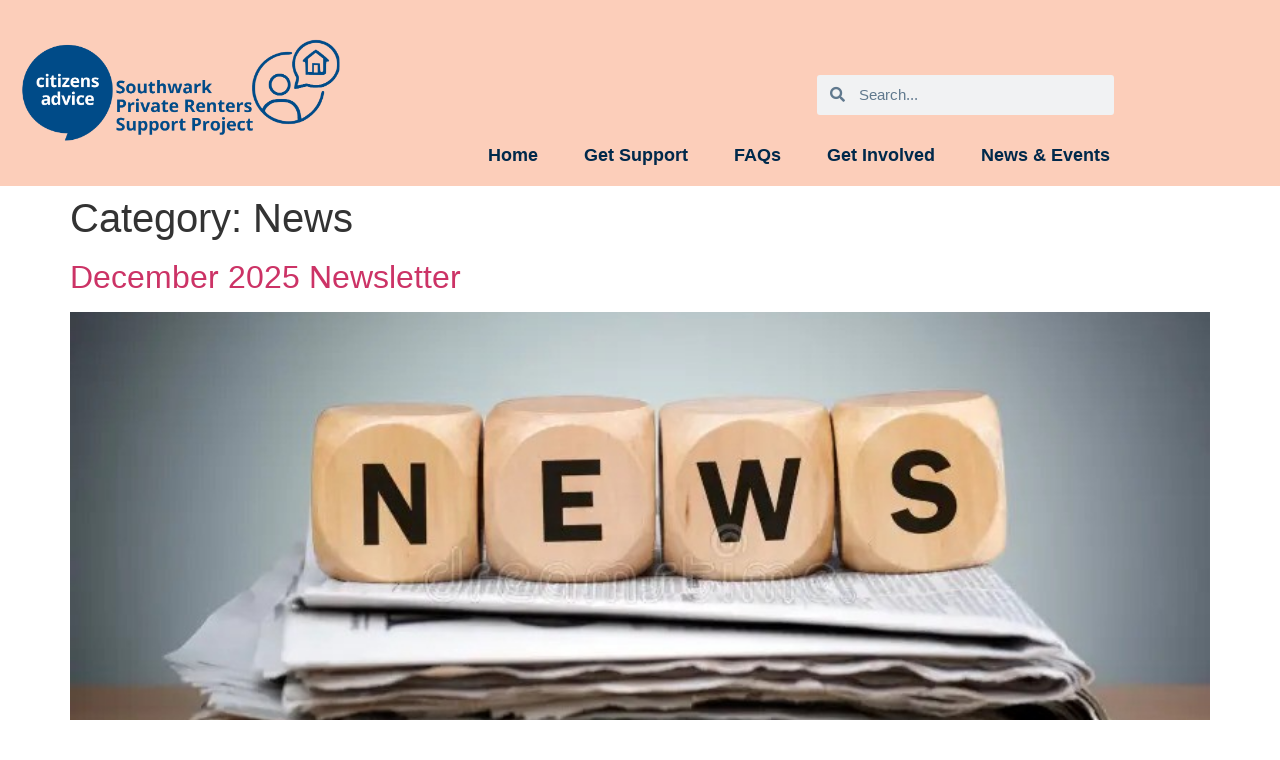

--- FILE ---
content_type: text/html; charset=UTF-8
request_url: http://southwarkprivaterenters.org.uk/category/news/
body_size: 72550
content:
<!doctype html>
<html lang="en-GB">
<head>
	<meta charset="UTF-8">
	<meta name="viewport" content="width=device-width, initial-scale=1">
	<link rel="profile" href="https://gmpg.org/xfn/11">
	<meta name='robots' content='index, follow, max-image-preview:large, max-snippet:-1, max-video-preview:-1' />

	<!-- This site is optimized with the Yoast SEO plugin v26.6 - https://yoast.com/wordpress/plugins/seo/ -->
	<title>News Archives - Southwark Private Renters</title>
	<link rel="canonical" href="http://southwarkprivaterenters.org.uk/category/news/" />
	<link rel="next" href="http://southwarkprivaterenters.org.uk/category/news/page/2/" />
	<meta property="og:locale" content="en_GB" />
	<meta property="og:type" content="article" />
	<meta property="og:title" content="News Archives - Southwark Private Renters" />
	<meta property="og:url" content="http://southwarkprivaterenters.org.uk/category/news/" />
	<meta property="og:site_name" content="Southwark Private Renters" />
	<meta name="twitter:card" content="summary_large_image" />
	<script type="application/ld+json" class="yoast-schema-graph">{"@context":"https://schema.org","@graph":[{"@type":"CollectionPage","@id":"http://southwarkprivaterenters.org.uk/category/news/","url":"http://southwarkprivaterenters.org.uk/category/news/","name":"News Archives - Southwark Private Renters","isPartOf":{"@id":"https://southwarkprivaterenters.org.uk/#website"},"primaryImageOfPage":{"@id":"http://southwarkprivaterenters.org.uk/category/news/#primaryimage"},"image":{"@id":"http://southwarkprivaterenters.org.uk/category/news/#primaryimage"},"thumbnailUrl":"https://southwarkprivaterenters.org.uk/wp-content/uploads/2022/08/news-newspapers-folded-stacked-word-wooden-block-puzzle-dice-concept-newspaper-media-press-release-423013711-ezgif.com-webp-to-jpg-converter.jpg","breadcrumb":{"@id":"http://southwarkprivaterenters.org.uk/category/news/#breadcrumb"},"inLanguage":"en-GB"},{"@type":"ImageObject","inLanguage":"en-GB","@id":"http://southwarkprivaterenters.org.uk/category/news/#primaryimage","url":"https://southwarkprivaterenters.org.uk/wp-content/uploads/2022/08/news-newspapers-folded-stacked-word-wooden-block-puzzle-dice-concept-newspaper-media-press-release-423013711-ezgif.com-webp-to-jpg-converter.jpg","contentUrl":"https://southwarkprivaterenters.org.uk/wp-content/uploads/2022/08/news-newspapers-folded-stacked-word-wooden-block-puzzle-dice-concept-newspaper-media-press-release-423013711-ezgif.com-webp-to-jpg-converter.jpg","width":800,"height":534},{"@type":"BreadcrumbList","@id":"http://southwarkprivaterenters.org.uk/category/news/#breadcrumb","itemListElement":[{"@type":"ListItem","position":1,"name":"Home","item":"https://southwarkprivaterenters.org.uk/"},{"@type":"ListItem","position":2,"name":"News"}]},{"@type":"WebSite","@id":"https://southwarkprivaterenters.org.uk/#website","url":"https://southwarkprivaterenters.org.uk/","name":"Southwark Private Renters","description":"Supporting local residents to have a better private rental experience","publisher":{"@id":"https://southwarkprivaterenters.org.uk/#organization"},"potentialAction":[{"@type":"SearchAction","target":{"@type":"EntryPoint","urlTemplate":"https://southwarkprivaterenters.org.uk/?s={search_term_string}"},"query-input":{"@type":"PropertyValueSpecification","valueRequired":true,"valueName":"search_term_string"}}],"inLanguage":"en-GB"},{"@type":"Organization","@id":"https://southwarkprivaterenters.org.uk/#organization","name":"Southwark Private Renters","url":"https://southwarkprivaterenters.org.uk/","logo":{"@type":"ImageObject","inLanguage":"en-GB","@id":"https://southwarkprivaterenters.org.uk/#/schema/logo/image/","url":"https://southwarkprivaterenters.org.uk/wp-content/uploads/2022/08/CAS-PRSP-Logo-Long-No-Background-Large.png","contentUrl":"https://southwarkprivaterenters.org.uk/wp-content/uploads/2022/08/CAS-PRSP-Logo-Long-No-Background-Large.png","width":1250,"height":625,"caption":"Southwark Private Renters"},"image":{"@id":"https://southwarkprivaterenters.org.uk/#/schema/logo/image/"}}]}</script>
	<!-- / Yoast SEO plugin. -->


<link rel='dns-prefetch' href='//www.googletagmanager.com' />
<link rel="alternate" type="application/rss+xml" title="Southwark Private Renters &raquo; Feed" href="http://southwarkprivaterenters.org.uk/feed/" />
<link rel="alternate" type="application/rss+xml" title="Southwark Private Renters &raquo; Comments Feed" href="http://southwarkprivaterenters.org.uk/comments/feed/" />
<link rel="alternate" type="application/rss+xml" title="Southwark Private Renters &raquo; News Category Feed" href="http://southwarkprivaterenters.org.uk/category/news/feed/" />
<style id='wp-img-auto-sizes-contain-inline-css'>
img:is([sizes=auto i],[sizes^="auto," i]){contain-intrinsic-size:3000px 1500px}
/*# sourceURL=wp-img-auto-sizes-contain-inline-css */
</style>
<style id='wp-emoji-styles-inline-css'>

	img.wp-smiley, img.emoji {
		display: inline !important;
		border: none !important;
		box-shadow: none !important;
		height: 1em !important;
		width: 1em !important;
		margin: 0 0.07em !important;
		vertical-align: -0.1em !important;
		background: none !important;
		padding: 0 !important;
	}
/*# sourceURL=wp-emoji-styles-inline-css */
</style>
<style id='global-styles-inline-css'>
:root{--wp--preset--aspect-ratio--square: 1;--wp--preset--aspect-ratio--4-3: 4/3;--wp--preset--aspect-ratio--3-4: 3/4;--wp--preset--aspect-ratio--3-2: 3/2;--wp--preset--aspect-ratio--2-3: 2/3;--wp--preset--aspect-ratio--16-9: 16/9;--wp--preset--aspect-ratio--9-16: 9/16;--wp--preset--color--black: #000000;--wp--preset--color--cyan-bluish-gray: #abb8c3;--wp--preset--color--white: #ffffff;--wp--preset--color--pale-pink: #f78da7;--wp--preset--color--vivid-red: #cf2e2e;--wp--preset--color--luminous-vivid-orange: #ff6900;--wp--preset--color--luminous-vivid-amber: #fcb900;--wp--preset--color--light-green-cyan: #7bdcb5;--wp--preset--color--vivid-green-cyan: #00d084;--wp--preset--color--pale-cyan-blue: #8ed1fc;--wp--preset--color--vivid-cyan-blue: #0693e3;--wp--preset--color--vivid-purple: #9b51e0;--wp--preset--gradient--vivid-cyan-blue-to-vivid-purple: linear-gradient(135deg,rgb(6,147,227) 0%,rgb(155,81,224) 100%);--wp--preset--gradient--light-green-cyan-to-vivid-green-cyan: linear-gradient(135deg,rgb(122,220,180) 0%,rgb(0,208,130) 100%);--wp--preset--gradient--luminous-vivid-amber-to-luminous-vivid-orange: linear-gradient(135deg,rgb(252,185,0) 0%,rgb(255,105,0) 100%);--wp--preset--gradient--luminous-vivid-orange-to-vivid-red: linear-gradient(135deg,rgb(255,105,0) 0%,rgb(207,46,46) 100%);--wp--preset--gradient--very-light-gray-to-cyan-bluish-gray: linear-gradient(135deg,rgb(238,238,238) 0%,rgb(169,184,195) 100%);--wp--preset--gradient--cool-to-warm-spectrum: linear-gradient(135deg,rgb(74,234,220) 0%,rgb(151,120,209) 20%,rgb(207,42,186) 40%,rgb(238,44,130) 60%,rgb(251,105,98) 80%,rgb(254,248,76) 100%);--wp--preset--gradient--blush-light-purple: linear-gradient(135deg,rgb(255,206,236) 0%,rgb(152,150,240) 100%);--wp--preset--gradient--blush-bordeaux: linear-gradient(135deg,rgb(254,205,165) 0%,rgb(254,45,45) 50%,rgb(107,0,62) 100%);--wp--preset--gradient--luminous-dusk: linear-gradient(135deg,rgb(255,203,112) 0%,rgb(199,81,192) 50%,rgb(65,88,208) 100%);--wp--preset--gradient--pale-ocean: linear-gradient(135deg,rgb(255,245,203) 0%,rgb(182,227,212) 50%,rgb(51,167,181) 100%);--wp--preset--gradient--electric-grass: linear-gradient(135deg,rgb(202,248,128) 0%,rgb(113,206,126) 100%);--wp--preset--gradient--midnight: linear-gradient(135deg,rgb(2,3,129) 0%,rgb(40,116,252) 100%);--wp--preset--font-size--small: 13px;--wp--preset--font-size--medium: 20px;--wp--preset--font-size--large: 36px;--wp--preset--font-size--x-large: 42px;--wp--preset--spacing--20: 0.44rem;--wp--preset--spacing--30: 0.67rem;--wp--preset--spacing--40: 1rem;--wp--preset--spacing--50: 1.5rem;--wp--preset--spacing--60: 2.25rem;--wp--preset--spacing--70: 3.38rem;--wp--preset--spacing--80: 5.06rem;--wp--preset--shadow--natural: 6px 6px 9px rgba(0, 0, 0, 0.2);--wp--preset--shadow--deep: 12px 12px 50px rgba(0, 0, 0, 0.4);--wp--preset--shadow--sharp: 6px 6px 0px rgba(0, 0, 0, 0.2);--wp--preset--shadow--outlined: 6px 6px 0px -3px rgb(255, 255, 255), 6px 6px rgb(0, 0, 0);--wp--preset--shadow--crisp: 6px 6px 0px rgb(0, 0, 0);}:root { --wp--style--global--content-size: 800px;--wp--style--global--wide-size: 1200px; }:where(body) { margin: 0; }.wp-site-blocks > .alignleft { float: left; margin-right: 2em; }.wp-site-blocks > .alignright { float: right; margin-left: 2em; }.wp-site-blocks > .aligncenter { justify-content: center; margin-left: auto; margin-right: auto; }:where(.wp-site-blocks) > * { margin-block-start: 24px; margin-block-end: 0; }:where(.wp-site-blocks) > :first-child { margin-block-start: 0; }:where(.wp-site-blocks) > :last-child { margin-block-end: 0; }:root { --wp--style--block-gap: 24px; }:root :where(.is-layout-flow) > :first-child{margin-block-start: 0;}:root :where(.is-layout-flow) > :last-child{margin-block-end: 0;}:root :where(.is-layout-flow) > *{margin-block-start: 24px;margin-block-end: 0;}:root :where(.is-layout-constrained) > :first-child{margin-block-start: 0;}:root :where(.is-layout-constrained) > :last-child{margin-block-end: 0;}:root :where(.is-layout-constrained) > *{margin-block-start: 24px;margin-block-end: 0;}:root :where(.is-layout-flex){gap: 24px;}:root :where(.is-layout-grid){gap: 24px;}.is-layout-flow > .alignleft{float: left;margin-inline-start: 0;margin-inline-end: 2em;}.is-layout-flow > .alignright{float: right;margin-inline-start: 2em;margin-inline-end: 0;}.is-layout-flow > .aligncenter{margin-left: auto !important;margin-right: auto !important;}.is-layout-constrained > .alignleft{float: left;margin-inline-start: 0;margin-inline-end: 2em;}.is-layout-constrained > .alignright{float: right;margin-inline-start: 2em;margin-inline-end: 0;}.is-layout-constrained > .aligncenter{margin-left: auto !important;margin-right: auto !important;}.is-layout-constrained > :where(:not(.alignleft):not(.alignright):not(.alignfull)){max-width: var(--wp--style--global--content-size);margin-left: auto !important;margin-right: auto !important;}.is-layout-constrained > .alignwide{max-width: var(--wp--style--global--wide-size);}body .is-layout-flex{display: flex;}.is-layout-flex{flex-wrap: wrap;align-items: center;}.is-layout-flex > :is(*, div){margin: 0;}body .is-layout-grid{display: grid;}.is-layout-grid > :is(*, div){margin: 0;}body{padding-top: 0px;padding-right: 0px;padding-bottom: 0px;padding-left: 0px;}a:where(:not(.wp-element-button)){text-decoration: underline;}:root :where(.wp-element-button, .wp-block-button__link){background-color: #32373c;border-width: 0;color: #fff;font-family: inherit;font-size: inherit;font-style: inherit;font-weight: inherit;letter-spacing: inherit;line-height: inherit;padding-top: calc(0.667em + 2px);padding-right: calc(1.333em + 2px);padding-bottom: calc(0.667em + 2px);padding-left: calc(1.333em + 2px);text-decoration: none;text-transform: inherit;}.has-black-color{color: var(--wp--preset--color--black) !important;}.has-cyan-bluish-gray-color{color: var(--wp--preset--color--cyan-bluish-gray) !important;}.has-white-color{color: var(--wp--preset--color--white) !important;}.has-pale-pink-color{color: var(--wp--preset--color--pale-pink) !important;}.has-vivid-red-color{color: var(--wp--preset--color--vivid-red) !important;}.has-luminous-vivid-orange-color{color: var(--wp--preset--color--luminous-vivid-orange) !important;}.has-luminous-vivid-amber-color{color: var(--wp--preset--color--luminous-vivid-amber) !important;}.has-light-green-cyan-color{color: var(--wp--preset--color--light-green-cyan) !important;}.has-vivid-green-cyan-color{color: var(--wp--preset--color--vivid-green-cyan) !important;}.has-pale-cyan-blue-color{color: var(--wp--preset--color--pale-cyan-blue) !important;}.has-vivid-cyan-blue-color{color: var(--wp--preset--color--vivid-cyan-blue) !important;}.has-vivid-purple-color{color: var(--wp--preset--color--vivid-purple) !important;}.has-black-background-color{background-color: var(--wp--preset--color--black) !important;}.has-cyan-bluish-gray-background-color{background-color: var(--wp--preset--color--cyan-bluish-gray) !important;}.has-white-background-color{background-color: var(--wp--preset--color--white) !important;}.has-pale-pink-background-color{background-color: var(--wp--preset--color--pale-pink) !important;}.has-vivid-red-background-color{background-color: var(--wp--preset--color--vivid-red) !important;}.has-luminous-vivid-orange-background-color{background-color: var(--wp--preset--color--luminous-vivid-orange) !important;}.has-luminous-vivid-amber-background-color{background-color: var(--wp--preset--color--luminous-vivid-amber) !important;}.has-light-green-cyan-background-color{background-color: var(--wp--preset--color--light-green-cyan) !important;}.has-vivid-green-cyan-background-color{background-color: var(--wp--preset--color--vivid-green-cyan) !important;}.has-pale-cyan-blue-background-color{background-color: var(--wp--preset--color--pale-cyan-blue) !important;}.has-vivid-cyan-blue-background-color{background-color: var(--wp--preset--color--vivid-cyan-blue) !important;}.has-vivid-purple-background-color{background-color: var(--wp--preset--color--vivid-purple) !important;}.has-black-border-color{border-color: var(--wp--preset--color--black) !important;}.has-cyan-bluish-gray-border-color{border-color: var(--wp--preset--color--cyan-bluish-gray) !important;}.has-white-border-color{border-color: var(--wp--preset--color--white) !important;}.has-pale-pink-border-color{border-color: var(--wp--preset--color--pale-pink) !important;}.has-vivid-red-border-color{border-color: var(--wp--preset--color--vivid-red) !important;}.has-luminous-vivid-orange-border-color{border-color: var(--wp--preset--color--luminous-vivid-orange) !important;}.has-luminous-vivid-amber-border-color{border-color: var(--wp--preset--color--luminous-vivid-amber) !important;}.has-light-green-cyan-border-color{border-color: var(--wp--preset--color--light-green-cyan) !important;}.has-vivid-green-cyan-border-color{border-color: var(--wp--preset--color--vivid-green-cyan) !important;}.has-pale-cyan-blue-border-color{border-color: var(--wp--preset--color--pale-cyan-blue) !important;}.has-vivid-cyan-blue-border-color{border-color: var(--wp--preset--color--vivid-cyan-blue) !important;}.has-vivid-purple-border-color{border-color: var(--wp--preset--color--vivid-purple) !important;}.has-vivid-cyan-blue-to-vivid-purple-gradient-background{background: var(--wp--preset--gradient--vivid-cyan-blue-to-vivid-purple) !important;}.has-light-green-cyan-to-vivid-green-cyan-gradient-background{background: var(--wp--preset--gradient--light-green-cyan-to-vivid-green-cyan) !important;}.has-luminous-vivid-amber-to-luminous-vivid-orange-gradient-background{background: var(--wp--preset--gradient--luminous-vivid-amber-to-luminous-vivid-orange) !important;}.has-luminous-vivid-orange-to-vivid-red-gradient-background{background: var(--wp--preset--gradient--luminous-vivid-orange-to-vivid-red) !important;}.has-very-light-gray-to-cyan-bluish-gray-gradient-background{background: var(--wp--preset--gradient--very-light-gray-to-cyan-bluish-gray) !important;}.has-cool-to-warm-spectrum-gradient-background{background: var(--wp--preset--gradient--cool-to-warm-spectrum) !important;}.has-blush-light-purple-gradient-background{background: var(--wp--preset--gradient--blush-light-purple) !important;}.has-blush-bordeaux-gradient-background{background: var(--wp--preset--gradient--blush-bordeaux) !important;}.has-luminous-dusk-gradient-background{background: var(--wp--preset--gradient--luminous-dusk) !important;}.has-pale-ocean-gradient-background{background: var(--wp--preset--gradient--pale-ocean) !important;}.has-electric-grass-gradient-background{background: var(--wp--preset--gradient--electric-grass) !important;}.has-midnight-gradient-background{background: var(--wp--preset--gradient--midnight) !important;}.has-small-font-size{font-size: var(--wp--preset--font-size--small) !important;}.has-medium-font-size{font-size: var(--wp--preset--font-size--medium) !important;}.has-large-font-size{font-size: var(--wp--preset--font-size--large) !important;}.has-x-large-font-size{font-size: var(--wp--preset--font-size--x-large) !important;}
:root :where(.wp-block-pullquote){font-size: 1.5em;line-height: 1.6;}
/*# sourceURL=global-styles-inline-css */
</style>
<link rel='stylesheet' id='contact-form-7-css' href='http://southwarkprivaterenters.org.uk/wp-content/plugins/contact-form-7/includes/css/styles.css?ver=6.1.4' media='all' />
<link rel='stylesheet' id='hello-elementor-css' href='http://southwarkprivaterenters.org.uk/wp-content/themes/hello-elementor/assets/css/reset.css?ver=3.4.5' media='all' />
<link rel='stylesheet' id='hello-elementor-theme-style-css' href='http://southwarkprivaterenters.org.uk/wp-content/themes/hello-elementor/assets/css/theme.css?ver=3.4.5' media='all' />
<link rel='stylesheet' id='hello-elementor-header-footer-css' href='http://southwarkprivaterenters.org.uk/wp-content/themes/hello-elementor/assets/css/header-footer.css?ver=3.4.5' media='all' />
<link rel='stylesheet' id='elementor-frontend-css' href='http://southwarkprivaterenters.org.uk/wp-content/plugins/elementor/assets/css/frontend.min.css?ver=3.34.0' media='all' />
<link rel='stylesheet' id='elementor-post-5-css' href='http://southwarkprivaterenters.org.uk/wp-content/uploads/elementor/css/post-5.css?ver=1767541588' media='all' />
<link rel='stylesheet' id='widget-image-css' href='http://southwarkprivaterenters.org.uk/wp-content/plugins/elementor/assets/css/widget-image.min.css?ver=3.34.0' media='all' />
<link rel='stylesheet' id='widget-search-form-css' href='http://southwarkprivaterenters.org.uk/wp-content/plugins/elementor-pro/assets/css/widget-search-form.min.css?ver=3.34.0' media='all' />
<link rel='stylesheet' id='elementor-icons-shared-0-css' href='http://southwarkprivaterenters.org.uk/wp-content/plugins/elementor/assets/lib/font-awesome/css/fontawesome.min.css?ver=5.15.3' media='all' />
<link rel='stylesheet' id='elementor-icons-fa-solid-css' href='http://southwarkprivaterenters.org.uk/wp-content/plugins/elementor/assets/lib/font-awesome/css/solid.min.css?ver=5.15.3' media='all' />
<link rel='stylesheet' id='widget-nav-menu-css' href='http://southwarkprivaterenters.org.uk/wp-content/plugins/elementor-pro/assets/css/widget-nav-menu.min.css?ver=3.34.0' media='all' />
<link rel='stylesheet' id='widget-heading-css' href='http://southwarkprivaterenters.org.uk/wp-content/plugins/elementor/assets/css/widget-heading.min.css?ver=3.34.0' media='all' />
<link rel='stylesheet' id='widget-menu-anchor-css' href='http://southwarkprivaterenters.org.uk/wp-content/plugins/elementor/assets/css/widget-menu-anchor.min.css?ver=3.34.0' media='all' />
<link rel='stylesheet' id='widget-spacer-css' href='http://southwarkprivaterenters.org.uk/wp-content/plugins/elementor/assets/css/widget-spacer.min.css?ver=3.34.0' media='all' />
<link rel='stylesheet' id='e-animation-fadeInLeft-css' href='http://southwarkprivaterenters.org.uk/wp-content/plugins/elementor/assets/lib/animations/styles/fadeInLeft.min.css?ver=3.34.0' media='all' />
<link rel='stylesheet' id='e-popup-css' href='http://southwarkprivaterenters.org.uk/wp-content/plugins/elementor-pro/assets/css/conditionals/popup.min.css?ver=3.34.0' media='all' />
<link rel='stylesheet' id='elementor-icons-css' href='http://southwarkprivaterenters.org.uk/wp-content/plugins/elementor/assets/lib/eicons/css/elementor-icons.min.css?ver=5.45.0' media='all' />
<link rel='stylesheet' id='elementor-post-115-css' href='http://southwarkprivaterenters.org.uk/wp-content/uploads/elementor/css/post-115.css?ver=1767541588' media='all' />
<link rel='stylesheet' id='elementor-post-225-css' href='http://southwarkprivaterenters.org.uk/wp-content/uploads/elementor/css/post-225.css?ver=1767541588' media='all' />
<link rel='stylesheet' id='elementor-post-541-css' href='http://southwarkprivaterenters.org.uk/wp-content/uploads/elementor/css/post-541.css?ver=1767541588' media='all' />
<link rel='stylesheet' id='elementor-gf-local-opensans-css' href='https://southwarkprivaterenters.org.uk/wp-content/uploads/elementor/google-fonts/css/opensans.css?ver=1746095750' media='all' />
<link rel='stylesheet' id='elementor-gf-local-robotoslab-css' href='https://southwarkprivaterenters.org.uk/wp-content/uploads/elementor/google-fonts/css/robotoslab.css?ver=1746095767' media='all' />
<link rel='stylesheet' id='elementor-gf-local-roboto-css' href='https://southwarkprivaterenters.org.uk/wp-content/uploads/elementor/google-fonts/css/roboto.css?ver=1746095850' media='all' />
<link rel='stylesheet' id='elementor-gf-local-inter-css' href='https://southwarkprivaterenters.org.uk/wp-content/uploads/elementor/google-fonts/css/inter.css?ver=1746095906' media='all' />
<link rel='stylesheet' id='elementor-gf-local-poppins-css' href='https://southwarkprivaterenters.org.uk/wp-content/uploads/elementor/google-fonts/css/poppins.css?ver=1746095925' media='all' />
<script src="http://southwarkprivaterenters.org.uk/wp-includes/js/jquery/jquery.min.js?ver=3.7.1" id="jquery-core-js"></script>
<script src="http://southwarkprivaterenters.org.uk/wp-includes/js/jquery/jquery-migrate.min.js?ver=3.4.1" id="jquery-migrate-js"></script>

<!-- Google tag (gtag.js) snippet added by Site Kit -->
<!-- Google Analytics snippet added by Site Kit -->
<script src="https://www.googletagmanager.com/gtag/js?id=G-VXPMHGCWFB" id="google_gtagjs-js" async></script>
<script id="google_gtagjs-js-after">
window.dataLayer = window.dataLayer || [];function gtag(){dataLayer.push(arguments);}
gtag("set","linker",{"domains":["southwarkprivaterenters.org.uk"]});
gtag("js", new Date());
gtag("set", "developer_id.dZTNiMT", true);
gtag("config", "G-VXPMHGCWFB");
//# sourceURL=google_gtagjs-js-after
</script>
<link rel="https://api.w.org/" href="http://southwarkprivaterenters.org.uk/wp-json/" /><link rel="alternate" title="JSON" type="application/json" href="http://southwarkprivaterenters.org.uk/wp-json/wp/v2/categories/70" /><link rel="EditURI" type="application/rsd+xml" title="RSD" href="https://southwarkprivaterenters.org.uk/xmlrpc.php?rsd" />
<meta name="generator" content="WordPress 6.9" />
<meta name="generator" content="Site Kit by Google 1.168.0" /><meta name="generator" content="Elementor 3.34.0; features: additional_custom_breakpoints; settings: css_print_method-external, google_font-enabled, font_display-auto">
			<style>
				.e-con.e-parent:nth-of-type(n+4):not(.e-lazyloaded):not(.e-no-lazyload),
				.e-con.e-parent:nth-of-type(n+4):not(.e-lazyloaded):not(.e-no-lazyload) * {
					background-image: none !important;
				}
				@media screen and (max-height: 1024px) {
					.e-con.e-parent:nth-of-type(n+3):not(.e-lazyloaded):not(.e-no-lazyload),
					.e-con.e-parent:nth-of-type(n+3):not(.e-lazyloaded):not(.e-no-lazyload) * {
						background-image: none !important;
					}
				}
				@media screen and (max-height: 640px) {
					.e-con.e-parent:nth-of-type(n+2):not(.e-lazyloaded):not(.e-no-lazyload),
					.e-con.e-parent:nth-of-type(n+2):not(.e-lazyloaded):not(.e-no-lazyload) * {
						background-image: none !important;
					}
				}
			</style>
			<link rel="icon" href="https://southwarkprivaterenters.org.uk/wp-content/uploads/2022/08/PRSP-Logo-150x150.png" sizes="32x32" />
<link rel="icon" href="https://southwarkprivaterenters.org.uk/wp-content/uploads/2022/08/PRSP-Logo-300x300.png" sizes="192x192" />
<link rel="apple-touch-icon" href="https://southwarkprivaterenters.org.uk/wp-content/uploads/2022/08/PRSP-Logo-300x300.png" />
<meta name="msapplication-TileImage" content="https://southwarkprivaterenters.org.uk/wp-content/uploads/2022/08/PRSP-Logo-300x300.png" />
		<style id="wp-custom-css">
			.elementor-nav-menu--dropdown a:hover {
	border-radius: 30px !important;
}
select#gtranslate_selector { 
	background: #4C5270 !important;
border-radius: 50px 50px 50px 50px;
border: 0px !important;
color: white;
font-weight: bold;
}		</style>
		</head>
<body class="archive category category-news category-70 wp-custom-logo wp-embed-responsive wp-theme-hello-elementor hello-elementor-default elementor-default elementor-kit-5">


<a class="skip-link screen-reader-text" href="#content">Skip to content</a>

		<header data-elementor-type="header" data-elementor-id="115" class="elementor elementor-115 elementor-location-header" data-elementor-post-type="elementor_library">
					<section class="elementor-section elementor-top-section elementor-element elementor-element-869382a elementor-section-boxed elementor-section-height-default elementor-section-height-default" data-id="869382a" data-element_type="section" data-settings="{&quot;background_background&quot;:&quot;classic&quot;}">
						<div class="elementor-container elementor-column-gap-default">
					<div class="elementor-column elementor-col-33 elementor-top-column elementor-element elementor-element-4d9728d" data-id="4d9728d" data-element_type="column">
			<div class="elementor-widget-wrap elementor-element-populated">
						<div class="elementor-element elementor-element-6e50c11 elementor-widget elementor-widget-theme-site-logo elementor-widget-image" data-id="6e50c11" data-element_type="widget" data-widget_type="theme-site-logo.default">
				<div class="elementor-widget-container">
											<a href="http://southwarkprivaterenters.org.uk">
			<img fetchpriority="high" width="1250" height="625" src="https://southwarkprivaterenters.org.uk/wp-content/uploads/2022/08/CAS-PRSP-Logo-Long-No-Background-Large.png" class="attachment-full size-full wp-image-1241" alt="" srcset="https://southwarkprivaterenters.org.uk/wp-content/uploads/2022/08/CAS-PRSP-Logo-Long-No-Background-Large.png 1250w, https://southwarkprivaterenters.org.uk/wp-content/uploads/2022/08/CAS-PRSP-Logo-Long-No-Background-Large-300x150.png 300w, https://southwarkprivaterenters.org.uk/wp-content/uploads/2022/08/CAS-PRSP-Logo-Long-No-Background-Large-1024x512.png 1024w, https://southwarkprivaterenters.org.uk/wp-content/uploads/2022/08/CAS-PRSP-Logo-Long-No-Background-Large-768x384.png 768w" sizes="(max-width: 1250px) 100vw, 1250px" />				</a>
											</div>
				</div>
					</div>
		</div>
				<div class="elementor-column elementor-col-33 elementor-top-column elementor-element elementor-element-4f589b9" data-id="4f589b9" data-element_type="column">
			<div class="elementor-widget-wrap">
							</div>
		</div>
				<div class="elementor-column elementor-col-33 elementor-top-column elementor-element elementor-element-eda6c34" data-id="eda6c34" data-element_type="column">
			<div class="elementor-widget-wrap elementor-element-populated">
						<div class="elementor-element elementor-element-c04dd39 elementor-search-form--skin-minimal elementor-widget__width-initial elementor-widget elementor-widget-search-form" data-id="c04dd39" data-element_type="widget" data-settings="{&quot;skin&quot;:&quot;minimal&quot;}" data-widget_type="search-form.default">
				<div class="elementor-widget-container">
							<search role="search">
			<form class="elementor-search-form" action="http://southwarkprivaterenters.org.uk" method="get">
												<div class="elementor-search-form__container">
					<label class="elementor-screen-only" for="elementor-search-form-c04dd39">Search</label>

											<div class="elementor-search-form__icon">
							<i aria-hidden="true" class="fas fa-search"></i>							<span class="elementor-screen-only">Search</span>
						</div>
					
					<input id="elementor-search-form-c04dd39" placeholder="Search..." class="elementor-search-form__input" type="search" name="s" value="">
					
					
									</div>
			</form>
		</search>
						</div>
				</div>
				<div class="elementor-element elementor-element-7154e193 elementor-nav-menu--stretch elementor-widget__width-auto elementor-nav-menu__text-align-center elementor-nav-menu__align-end elementor-nav-menu--dropdown-tablet elementor-nav-menu--toggle elementor-nav-menu--burger elementor-widget elementor-widget-nav-menu" data-id="7154e193" data-element_type="widget" data-settings="{&quot;full_width&quot;:&quot;stretch&quot;,&quot;layout&quot;:&quot;horizontal&quot;,&quot;submenu_icon&quot;:{&quot;value&quot;:&quot;&lt;i class=\&quot;fas fa-caret-down\&quot; aria-hidden=\&quot;true\&quot;&gt;&lt;\/i&gt;&quot;,&quot;library&quot;:&quot;fa-solid&quot;},&quot;toggle&quot;:&quot;burger&quot;}" data-widget_type="nav-menu.default">
				<div class="elementor-widget-container">
								<nav aria-label="Menu" class="elementor-nav-menu--main elementor-nav-menu__container elementor-nav-menu--layout-horizontal e--pointer-background e--animation-grow">
				<ul id="menu-1-7154e193" class="elementor-nav-menu"><li class="menu-item menu-item-type-post_type menu-item-object-page menu-item-home menu-item-1560"><a href="http://southwarkprivaterenters.org.uk/" class="elementor-item">Home</a></li>
<li class="menu-item menu-item-type-post_type menu-item-object-page menu-item-108"><a href="http://southwarkprivaterenters.org.uk/get-support/" class="elementor-item">Get Support</a></li>
<li class="menu-item menu-item-type-post_type menu-item-object-page menu-item-1925"><a href="http://southwarkprivaterenters.org.uk/faqs/" class="elementor-item">FAQs</a></li>
<li class="menu-item menu-item-type-post_type menu-item-object-page menu-item-110"><a href="http://southwarkprivaterenters.org.uk/get-involved/" class="elementor-item">Get Involved</a></li>
<li class="menu-item menu-item-type-post_type menu-item-object-page menu-item-109"><a href="http://southwarkprivaterenters.org.uk/whats-on/" class="elementor-item">News &#038; Events</a></li>
</ul>			</nav>
					<div class="elementor-menu-toggle" role="button" tabindex="0" aria-label="Menu Toggle" aria-expanded="false">
			<i aria-hidden="true" role="presentation" class="elementor-menu-toggle__icon--open eicon-menu-bar"></i><i aria-hidden="true" role="presentation" class="elementor-menu-toggle__icon--close eicon-close"></i>		</div>
					<nav class="elementor-nav-menu--dropdown elementor-nav-menu__container" aria-hidden="true">
				<ul id="menu-2-7154e193" class="elementor-nav-menu"><li class="menu-item menu-item-type-post_type menu-item-object-page menu-item-home menu-item-1560"><a href="http://southwarkprivaterenters.org.uk/" class="elementor-item" tabindex="-1">Home</a></li>
<li class="menu-item menu-item-type-post_type menu-item-object-page menu-item-108"><a href="http://southwarkprivaterenters.org.uk/get-support/" class="elementor-item" tabindex="-1">Get Support</a></li>
<li class="menu-item menu-item-type-post_type menu-item-object-page menu-item-1925"><a href="http://southwarkprivaterenters.org.uk/faqs/" class="elementor-item" tabindex="-1">FAQs</a></li>
<li class="menu-item menu-item-type-post_type menu-item-object-page menu-item-110"><a href="http://southwarkprivaterenters.org.uk/get-involved/" class="elementor-item" tabindex="-1">Get Involved</a></li>
<li class="menu-item menu-item-type-post_type menu-item-object-page menu-item-109"><a href="http://southwarkprivaterenters.org.uk/whats-on/" class="elementor-item" tabindex="-1">News &#038; Events</a></li>
</ul>			</nav>
						</div>
				</div>
					</div>
		</div>
					</div>
		</section>
				</header>
		<main id="content" class="site-main">

			<div class="page-header">
			<h1 class="entry-title">Category: <span>News</span></h1>		</div>
	
	<div class="page-content">
					<article class="post">
				<h2 class="entry-title"><a href="http://southwarkprivaterenters.org.uk/2025/12/18/december-2025-newsletter/">December 2025 Newsletter</a></h2><a href="http://southwarkprivaterenters.org.uk/2025/12/18/december-2025-newsletter/"><img width="800" height="534" src="https://southwarkprivaterenters.org.uk/wp-content/uploads/2022/08/news-newspapers-folded-stacked-word-wooden-block-puzzle-dice-concept-newspaper-media-press-release-423013711-ezgif.com-webp-to-jpg-converter.jpg" class="attachment-large size-large wp-post-image" alt="" decoding="async" srcset="https://southwarkprivaterenters.org.uk/wp-content/uploads/2022/08/news-newspapers-folded-stacked-word-wooden-block-puzzle-dice-concept-newspaper-media-press-release-423013711-ezgif.com-webp-to-jpg-converter.jpg 800w, https://southwarkprivaterenters.org.uk/wp-content/uploads/2022/08/news-newspapers-folded-stacked-word-wooden-block-puzzle-dice-concept-newspaper-media-press-release-423013711-ezgif.com-webp-to-jpg-converter-300x200.jpg 300w, https://southwarkprivaterenters.org.uk/wp-content/uploads/2022/08/news-newspapers-folded-stacked-word-wooden-block-puzzle-dice-concept-newspaper-media-press-release-423013711-ezgif.com-webp-to-jpg-converter-768x513.jpg 768w" sizes="(max-width: 800px) 100vw, 800px" /></a><p>Hellow from Southwark Private Renters&#8217; Support Project! Our December newsletter updates you on the implementation timeline of the Renters&#8217; Rights Act, shares information about services over the festive season, and an invitation to SHAPE&#8217;s upcoming organising meeting. Renters&#8217; Rights Act introduced from 1 May 2026 The law is finally changing for the private rented sector [&hellip;]</p>
			</article>
					<article class="post">
				<h2 class="entry-title"><a href="http://southwarkprivaterenters.org.uk/2025/11/18/november-2025-newsletter/">November 2025 Newsletter</a></h2><a href="http://southwarkprivaterenters.org.uk/2025/11/18/november-2025-newsletter/"><img width="800" height="534" src="https://southwarkprivaterenters.org.uk/wp-content/uploads/2022/08/news-newspapers-folded-stacked-word-wooden-block-puzzle-dice-concept-newspaper-media-press-release-423013711-ezgif.com-webp-to-jpg-converter.jpg" class="attachment-large size-large wp-post-image" alt="" decoding="async" srcset="https://southwarkprivaterenters.org.uk/wp-content/uploads/2022/08/news-newspapers-folded-stacked-word-wooden-block-puzzle-dice-concept-newspaper-media-press-release-423013711-ezgif.com-webp-to-jpg-converter.jpg 800w, https://southwarkprivaterenters.org.uk/wp-content/uploads/2022/08/news-newspapers-folded-stacked-word-wooden-block-puzzle-dice-concept-newspaper-media-press-release-423013711-ezgif.com-webp-to-jpg-converter-300x200.jpg 300w, https://southwarkprivaterenters.org.uk/wp-content/uploads/2022/08/news-newspapers-folded-stacked-word-wooden-block-puzzle-dice-concept-newspaper-media-press-release-423013711-ezgif.com-webp-to-jpg-converter-768x513.jpg 768w" sizes="(max-width: 800px) 100vw, 800px" /></a><p>Hello from Southwark Private Renters&#8217; Support Project! Our November newsletter reports on the passing of the Renters&#8217; Rights Act(!), shares our Private Renters Survey and Cost of Living Roadshow, and updates you on Southwark Council&#8217;s licensing rules in the news. Renters&#8217; Rights ACT receives Royal Assent! Over two years since it was first introduced, the [&hellip;]</p>
			</article>
					<article class="post">
				<h2 class="entry-title"><a href="http://southwarkprivaterenters.org.uk/2025/10/28/southwark-private-renters-survey/">Southwark Private Renters Survey</a></h2><a href="http://southwarkprivaterenters.org.uk/2025/10/28/southwark-private-renters-survey/"><img width="800" height="534" src="https://southwarkprivaterenters.org.uk/wp-content/uploads/2025/10/Private-Renters-Survey.png" class="attachment-large size-large wp-post-image" alt="Share your thoughts on your experiences as a private renter." decoding="async" srcset="https://southwarkprivaterenters.org.uk/wp-content/uploads/2025/10/Private-Renters-Survey.png 800w, https://southwarkprivaterenters.org.uk/wp-content/uploads/2025/10/Private-Renters-Survey-300x200.png 300w, https://southwarkprivaterenters.org.uk/wp-content/uploads/2025/10/Private-Renters-Survey-768x513.png 768w" sizes="(max-width: 800px) 100vw, 800px" /></a><p>Are you a private renter living in Southwark? We want to hear about your experiences! We know that issues like affordability, eviction and disrepair are common n the private rented sector, creating huge challenges for tenants wanting safety, security and dignity in our homes. We want to learn more about these and other challenges you [&hellip;]</p>
			</article>
					<article class="post">
				<h2 class="entry-title"><a href="http://southwarkprivaterenters.org.uk/2025/10/13/october-2025-newsletter/">October 2025 Newsletter</a></h2><a href="http://southwarkprivaterenters.org.uk/2025/10/13/october-2025-newsletter/"><img width="800" height="534" src="https://southwarkprivaterenters.org.uk/wp-content/uploads/2022/08/news-newspapers-folded-stacked-word-wooden-block-puzzle-dice-concept-newspaper-media-press-release-423013711-ezgif.com-webp-to-jpg-converter.jpg" class="attachment-large size-large wp-post-image" alt="" decoding="async" srcset="https://southwarkprivaterenters.org.uk/wp-content/uploads/2022/08/news-newspapers-folded-stacked-word-wooden-block-puzzle-dice-concept-newspaper-media-press-release-423013711-ezgif.com-webp-to-jpg-converter.jpg 800w, https://southwarkprivaterenters.org.uk/wp-content/uploads/2022/08/news-newspapers-folded-stacked-word-wooden-block-puzzle-dice-concept-newspaper-media-press-release-423013711-ezgif.com-webp-to-jpg-converter-300x200.jpg 300w, https://southwarkprivaterenters.org.uk/wp-content/uploads/2022/08/news-newspapers-folded-stacked-word-wooden-block-puzzle-dice-concept-newspaper-media-press-release-423013711-ezgif.com-webp-to-jpg-converter-768x513.jpg 768w" sizes="(max-width: 800px) 100vw, 800px" /></a><p>Hello from Southwark Private Renters&#8217; Support Project! Our October newsletter reports on our recent Private Renters Conference, shares news of legal advice services, and updates you on Aylesham Community Action&#8217;s campaign for affordable housing in Peckham. Private Renters Conference 2025 Last month, we held our annual Private Renters Conference in Southwark, bringing together statutory and [&hellip;]</p>
			</article>
					<article class="post">
				<h2 class="entry-title"><a href="http://southwarkprivaterenters.org.uk/2025/10/01/private-renters-conference-2025/">Private Renters Conference 2025</a></h2><a href="http://southwarkprivaterenters.org.uk/2025/10/01/private-renters-conference-2025/"><img width="800" height="534" src="https://southwarkprivaterenters.org.uk/wp-content/uploads/2025/10/PRS-conference.png" class="attachment-large size-large wp-post-image" alt="" decoding="async" srcset="https://southwarkprivaterenters.org.uk/wp-content/uploads/2025/10/PRS-conference.png 800w, https://southwarkprivaterenters.org.uk/wp-content/uploads/2025/10/PRS-conference-300x200.png 300w, https://southwarkprivaterenters.org.uk/wp-content/uploads/2025/10/PRS-conference-768x513.png 768w" sizes="(max-width: 800px) 100vw, 800px" /></a><p>Last month, we held our annual Private Renters Conference in Southwark, bringing together statutory and voluntary sector professionals to discuss renters&#8217; experiences, upcoming reforms, and the future of the sector at both local and national levels. We were particularly interested to hear from the Ministry of Housing, Communities and Local Government (MHCLG) about the implementation [&hellip;]</p>
			</article>
					<article class="post">
				<h2 class="entry-title"><a href="http://southwarkprivaterenters.org.uk/2025/09/22/september-2025-newsletter/">September 2025 Newsletter</a></h2><a href="http://southwarkprivaterenters.org.uk/2025/09/22/september-2025-newsletter/"><img width="800" height="534" src="https://southwarkprivaterenters.org.uk/wp-content/uploads/2022/08/news-newspapers-folded-stacked-word-wooden-block-puzzle-dice-concept-newspaper-media-press-release-423013711-ezgif.com-webp-to-jpg-converter.jpg" class="attachment-large size-large wp-post-image" alt="" decoding="async" srcset="https://southwarkprivaterenters.org.uk/wp-content/uploads/2022/08/news-newspapers-folded-stacked-word-wooden-block-puzzle-dice-concept-newspaper-media-press-release-423013711-ezgif.com-webp-to-jpg-converter.jpg 800w, https://southwarkprivaterenters.org.uk/wp-content/uploads/2022/08/news-newspapers-folded-stacked-word-wooden-block-puzzle-dice-concept-newspaper-media-press-release-423013711-ezgif.com-webp-to-jpg-converter-300x200.jpg 300w, https://southwarkprivaterenters.org.uk/wp-content/uploads/2022/08/news-newspapers-folded-stacked-word-wooden-block-puzzle-dice-concept-newspaper-media-press-release-423013711-ezgif.com-webp-to-jpg-converter-768x513.jpg 768w" sizes="(max-width: 800px) 100vw, 800px" /></a><p>Hello from Southwark Private Renters’ Support Project! Our September newsletter updates you on our Private Renters Conference agenda, invites Afghan refugees to an upcoming Know Your Housing Rights workshop, and shares news from Aylesham Community Action. Private Renters Conference 2025 The Private Renters Conference is just over a week away and we&#8217;re looking forward to welcoming you soon. [&hellip;]</p>
			</article>
					<article class="post">
				<h2 class="entry-title"><a href="http://southwarkprivaterenters.org.uk/2025/08/11/cost-of-living-roadshow/">Cost of Living Roadshow</a></h2><a href="http://southwarkprivaterenters.org.uk/2025/08/11/cost-of-living-roadshow/"><img width="800" height="534" src="https://southwarkprivaterenters.org.uk/wp-content/uploads/2022/08/cost-of-living-roadshow.png" class="attachment-large size-large wp-post-image" alt="" decoding="async" srcset="https://southwarkprivaterenters.org.uk/wp-content/uploads/2022/08/cost-of-living-roadshow.png 800w, https://southwarkprivaterenters.org.uk/wp-content/uploads/2022/08/cost-of-living-roadshow-300x200.png 300w, https://southwarkprivaterenters.org.uk/wp-content/uploads/2022/08/cost-of-living-roadshow-768x513.png 768w" sizes="(max-width: 800px) 100vw, 800px" /></a><p>Citizens Advice Southwark&#8217;s Cost of Living Roadshows are an opportunity for Southwark residents to get face to face support from Citizens Advice Southwark advisers, Southwark Council, and other services that can help you manage the cost of living. The next Cost of Living Roadshow will be at Kingswood Arts, Seely Drive, Kingswood Estate, SE21 8QN [&hellip;]</p>
			</article>
					<article class="post">
				<h2 class="entry-title"><a href="http://southwarkprivaterenters.org.uk/2025/08/07/august-2025-newsletter/">August 2025 Newsletter</a></h2><a href="http://southwarkprivaterenters.org.uk/2025/08/07/august-2025-newsletter/"><img width="800" height="534" src="https://southwarkprivaterenters.org.uk/wp-content/uploads/2022/08/news-newspapers-folded-stacked-word-wooden-block-puzzle-dice-concept-newspaper-media-press-release-423013711-ezgif.com-webp-to-jpg-converter.jpg" class="attachment-large size-large wp-post-image" alt="" decoding="async" srcset="https://southwarkprivaterenters.org.uk/wp-content/uploads/2022/08/news-newspapers-folded-stacked-word-wooden-block-puzzle-dice-concept-newspaper-media-press-release-423013711-ezgif.com-webp-to-jpg-converter.jpg 800w, https://southwarkprivaterenters.org.uk/wp-content/uploads/2022/08/news-newspapers-folded-stacked-word-wooden-block-puzzle-dice-concept-newspaper-media-press-release-423013711-ezgif.com-webp-to-jpg-converter-300x200.jpg 300w, https://southwarkprivaterenters.org.uk/wp-content/uploads/2022/08/news-newspapers-folded-stacked-word-wooden-block-puzzle-dice-concept-newspaper-media-press-release-423013711-ezgif.com-webp-to-jpg-converter-768x513.jpg 768w" sizes="(max-width: 800px) 100vw, 800px" /></a><p>Hello from Southwark Private Renters&#8217; Support Project! Our August newsletter has exciting news of our upcoming Conference, an invitation to the next Cost of Living Roadshow, and an update on the Renters&#8217; Rights Bill. Private Renters Conference 2025 We&#8217;re excited to announce that the Private Renters Conference 2025 will take place on Wednesday 10 September, [&hellip;]</p>
			</article>
					<article class="post">
				<h2 class="entry-title"><a href="http://southwarkprivaterenters.org.uk/2025/07/30/private-renters-conference-2025-announced/">Private Renters Conference 2025 Announced!</a></h2><a href="http://southwarkprivaterenters.org.uk/2025/07/30/private-renters-conference-2025-announced/"><img width="800" height="534" src="https://southwarkprivaterenters.org.uk/wp-content/uploads/2022/08/Eventbrite-banner-e1753886063230-1024x683.png" class="attachment-large size-large wp-post-image" alt="" decoding="async" srcset="https://southwarkprivaterenters.org.uk/wp-content/uploads/2022/08/Eventbrite-banner-e1753886063230-1024x683.png 1024w, https://southwarkprivaterenters.org.uk/wp-content/uploads/2022/08/Eventbrite-banner-e1753886063230-300x200.png 300w, https://southwarkprivaterenters.org.uk/wp-content/uploads/2022/08/Eventbrite-banner-e1753886063230-768x512.png 768w, https://southwarkprivaterenters.org.uk/wp-content/uploads/2022/08/Eventbrite-banner-e1753886063230-1536x1024.png 1536w, https://southwarkprivaterenters.org.uk/wp-content/uploads/2022/08/Eventbrite-banner-e1753886063230.png 1620w" sizes="(max-width: 800px) 100vw, 800px" /></a><p>The Private Renters Conference 2025 will take place on Wednesday 10 September at The Crypt, St Peter&#8217;s Church, SE17 2HH. This year&#8217;s conference invites public sector and VCS professionals working at the frontline of the housing crisis to come together to improve conditions in the private rented sector. As the Renter&#8217;s Rights Bill nears completion [&hellip;]</p>
			</article>
					<article class="post">
				<h2 class="entry-title"><a href="http://southwarkprivaterenters.org.uk/2025/07/15/july-2025-newsletter/">July 2025 Newsletter</a></h2><a href="http://southwarkprivaterenters.org.uk/2025/07/15/july-2025-newsletter/"><img width="800" height="534" src="https://southwarkprivaterenters.org.uk/wp-content/uploads/2022/08/news-newspapers-folded-stacked-word-wooden-block-puzzle-dice-concept-newspaper-media-press-release-423013711-ezgif.com-webp-to-jpg-converter.jpg" class="attachment-large size-large wp-post-image" alt="" decoding="async" srcset="https://southwarkprivaterenters.org.uk/wp-content/uploads/2022/08/news-newspapers-folded-stacked-word-wooden-block-puzzle-dice-concept-newspaper-media-press-release-423013711-ezgif.com-webp-to-jpg-converter.jpg 800w, https://southwarkprivaterenters.org.uk/wp-content/uploads/2022/08/news-newspapers-folded-stacked-word-wooden-block-puzzle-dice-concept-newspaper-media-press-release-423013711-ezgif.com-webp-to-jpg-converter-300x200.jpg 300w, https://southwarkprivaterenters.org.uk/wp-content/uploads/2022/08/news-newspapers-folded-stacked-word-wooden-block-puzzle-dice-concept-newspaper-media-press-release-423013711-ezgif.com-webp-to-jpg-converter-768x513.jpg 768w" sizes="(max-width: 800px) 100vw, 800px" /></a><p>Hello from Southwark Private Renters’ Support Project! Our July newsletter updates you on a recent Southwark Private Renters Forum, news on Southwark Council&#8217;s Homelessness Strategy, and new support services for renters provided by some of our partners. Southwark Private Renters&#8217; Forum The Southwark Private Renters&#8217; Forum meets on a quarterly basis to work together to [&hellip;]</p>
			</article>
			</div>

			<nav class="pagination">
			<div class="nav-previous"></div>
			<div class="nav-next"><a href="http://southwarkprivaterenters.org.uk/category/news/page/2/" >Next <span class="meta-nav">&rarr;</span></a></div>
		</nav>
	
</main>
		<footer data-elementor-type="footer" data-elementor-id="225" class="elementor elementor-225 elementor-location-footer" data-elementor-post-type="elementor_library">
					<footer class="elementor-section elementor-top-section elementor-element elementor-element-29a75623 elementor-section-content-middle elementor-section-boxed elementor-section-height-default elementor-section-height-default" data-id="29a75623" data-element_type="section" data-settings="{&quot;background_background&quot;:&quot;classic&quot;}">
						<div class="elementor-container elementor-column-gap-default">
					<div class="elementor-column elementor-col-50 elementor-top-column elementor-element elementor-element-37f1868b" data-id="37f1868b" data-element_type="column">
			<div class="elementor-widget-wrap elementor-element-populated">
						<section class="elementor-section elementor-inner-section elementor-element elementor-element-3e8f9954 elementor-section-content-middle elementor-section-boxed elementor-section-height-default elementor-section-height-default" data-id="3e8f9954" data-element_type="section">
						<div class="elementor-container elementor-column-gap-default">
					<div class="elementor-column elementor-col-100 elementor-inner-column elementor-element elementor-element-3334b3fa" data-id="3334b3fa" data-element_type="column">
			<div class="elementor-widget-wrap elementor-element-populated">
						<div class="elementor-element elementor-element-595e132b elementor-nav-menu__align-start elementor-nav-menu--dropdown-mobile elementor-nav-menu--stretch elementor-nav-menu__text-align-center elementor-nav-menu--toggle elementor-nav-menu--burger elementor-widget elementor-widget-nav-menu" data-id="595e132b" data-element_type="widget" data-settings="{&quot;full_width&quot;:&quot;stretch&quot;,&quot;layout&quot;:&quot;horizontal&quot;,&quot;submenu_icon&quot;:{&quot;value&quot;:&quot;&lt;i class=\&quot;fas fa-caret-down\&quot; aria-hidden=\&quot;true\&quot;&gt;&lt;\/i&gt;&quot;,&quot;library&quot;:&quot;fa-solid&quot;},&quot;toggle&quot;:&quot;burger&quot;}" data-widget_type="nav-menu.default">
				<div class="elementor-widget-container">
								<nav aria-label="Menu" class="elementor-nav-menu--main elementor-nav-menu__container elementor-nav-menu--layout-horizontal e--pointer-none">
				<ul id="menu-1-595e132b" class="elementor-nav-menu"><li class="menu-item menu-item-type-post_type menu-item-object-page menu-item-home menu-item-467"><a href="http://southwarkprivaterenters.org.uk/" class="elementor-item">Home</a></li>
<li class="menu-item menu-item-type-post_type menu-item-object-page menu-item-998"><a href="http://southwarkprivaterenters.org.uk/get-support/" class="elementor-item">Get Support</a></li>
<li class="menu-item menu-item-type-post_type menu-item-object-page menu-item-1924"><a href="http://southwarkprivaterenters.org.uk/faqs/" class="elementor-item">FAQs</a></li>
<li class="menu-item menu-item-type-post_type menu-item-object-page menu-item-1000"><a href="http://southwarkprivaterenters.org.uk/get-involved/" class="elementor-item">Get Involved</a></li>
<li class="menu-item menu-item-type-post_type menu-item-object-page menu-item-999"><a href="http://southwarkprivaterenters.org.uk/whats-on/" class="elementor-item">News</a></li>
<li class="menu-item menu-item-type-post_type menu-item-object-page menu-item-privacy-policy menu-item-468"><a rel="privacy-policy" href="http://southwarkprivaterenters.org.uk/privacy-policy/" class="elementor-item">Privacy Policy</a></li>
</ul>			</nav>
					<div class="elementor-menu-toggle" role="button" tabindex="0" aria-label="Menu Toggle" aria-expanded="false">
			<i aria-hidden="true" role="presentation" class="elementor-menu-toggle__icon--open eicon-menu-bar"></i><i aria-hidden="true" role="presentation" class="elementor-menu-toggle__icon--close eicon-close"></i>		</div>
					<nav class="elementor-nav-menu--dropdown elementor-nav-menu__container" aria-hidden="true">
				<ul id="menu-2-595e132b" class="elementor-nav-menu"><li class="menu-item menu-item-type-post_type menu-item-object-page menu-item-home menu-item-467"><a href="http://southwarkprivaterenters.org.uk/" class="elementor-item" tabindex="-1">Home</a></li>
<li class="menu-item menu-item-type-post_type menu-item-object-page menu-item-998"><a href="http://southwarkprivaterenters.org.uk/get-support/" class="elementor-item" tabindex="-1">Get Support</a></li>
<li class="menu-item menu-item-type-post_type menu-item-object-page menu-item-1924"><a href="http://southwarkprivaterenters.org.uk/faqs/" class="elementor-item" tabindex="-1">FAQs</a></li>
<li class="menu-item menu-item-type-post_type menu-item-object-page menu-item-1000"><a href="http://southwarkprivaterenters.org.uk/get-involved/" class="elementor-item" tabindex="-1">Get Involved</a></li>
<li class="menu-item menu-item-type-post_type menu-item-object-page menu-item-999"><a href="http://southwarkprivaterenters.org.uk/whats-on/" class="elementor-item" tabindex="-1">News</a></li>
<li class="menu-item menu-item-type-post_type menu-item-object-page menu-item-privacy-policy menu-item-468"><a rel="privacy-policy" href="http://southwarkprivaterenters.org.uk/privacy-policy/" class="elementor-item" tabindex="-1">Privacy Policy</a></li>
</ul>			</nav>
						</div>
				</div>
					</div>
		</div>
					</div>
		</section>
				<section class="elementor-section elementor-inner-section elementor-element elementor-element-2fe8e53d elementor-section-content-middle elementor-section-boxed elementor-section-height-default elementor-section-height-default" data-id="2fe8e53d" data-element_type="section">
						<div class="elementor-container elementor-column-gap-default">
					<div class="elementor-column elementor-col-100 elementor-inner-column elementor-element elementor-element-8b9f7ff" data-id="8b9f7ff" data-element_type="column">
			<div class="elementor-widget-wrap elementor-element-populated">
						<div class="elementor-element elementor-element-18847ff5 elementor-widget elementor-widget-heading" data-id="18847ff5" data-element_type="widget" data-widget_type="heading.default">
				<div class="elementor-widget-container">
					<p class="elementor-heading-title elementor-size-default">© 2023 Citizens Advice Southwark. All rights Reserved. </p>				</div>
				</div>
					</div>
		</div>
					</div>
		</section>
					</div>
		</div>
				<div class="elementor-column elementor-col-50 elementor-top-column elementor-element elementor-element-d156026" data-id="d156026" data-element_type="column">
			<div class="elementor-widget-wrap elementor-element-populated">
						<div class="elementor-element elementor-element-5f15f34 elementor-widget elementor-widget-menu-anchor" data-id="5f15f34" data-element_type="widget" data-widget_type="menu-anchor.default">
				<div class="elementor-widget-container">
							<div class="elementor-menu-anchor" id="subscribe"></div>
						</div>
				</div>
					</div>
		</div>
					</div>
		</footer>
				<section class="elementor-section elementor-top-section elementor-element elementor-element-ac336c1 elementor-section-boxed elementor-section-height-default elementor-section-height-default" data-id="ac336c1" data-element_type="section">
						<div class="elementor-container elementor-column-gap-default">
					<div class="elementor-column elementor-col-100 elementor-top-column elementor-element elementor-element-1d80c86" data-id="1d80c86" data-element_type="column">
			<div class="elementor-widget-wrap">
							</div>
		</div>
					</div>
		</section>
				</footer>
		
<script type="speculationrules">
{"prefetch":[{"source":"document","where":{"and":[{"href_matches":"/*"},{"not":{"href_matches":["/wp-*.php","/wp-admin/*","/wp-content/uploads/*","/wp-content/*","/wp-content/plugins/*","/wp-content/themes/hello-elementor/*","/*\\?(.+)"]}},{"not":{"selector_matches":"a[rel~=\"nofollow\"]"}},{"not":{"selector_matches":".no-prefetch, .no-prefetch a"}}]},"eagerness":"conservative"}]}
</script>
		<div data-elementor-type="popup" data-elementor-id="541" class="elementor elementor-541 elementor-location-popup" data-elementor-settings="{&quot;entrance_animation&quot;:&quot;fadeInLeft&quot;,&quot;exit_animation&quot;:&quot;fadeInLeft&quot;,&quot;entrance_animation_duration&quot;:{&quot;unit&quot;:&quot;px&quot;,&quot;size&quot;:&quot;0.6&quot;,&quot;sizes&quot;:[]},&quot;avoid_multiple_popups&quot;:&quot;yes&quot;,&quot;a11y_navigation&quot;:&quot;yes&quot;,&quot;triggers&quot;:{&quot;page_load_delay&quot;:3,&quot;page_load&quot;:&quot;yes&quot;},&quot;timing&quot;:{&quot;times_times&quot;:1,&quot;times&quot;:&quot;yes&quot;}}" data-elementor-post-type="elementor_library">
					<section class="elementor-section elementor-top-section elementor-element elementor-element-69babd0e elementor-section-boxed elementor-section-height-default elementor-section-height-default" data-id="69babd0e" data-element_type="section">
						<div class="elementor-container elementor-column-gap-default">
					<div class="elementor-column elementor-col-100 elementor-top-column elementor-element elementor-element-6a7db853" data-id="6a7db853" data-element_type="column">
			<div class="elementor-widget-wrap elementor-element-populated">
						<div class="elementor-element elementor-element-26c9e220 elementor-view-default elementor-widget elementor-widget-icon" data-id="26c9e220" data-element_type="widget" data-widget_type="icon.default">
				<div class="elementor-widget-container">
							<div class="elementor-icon-wrapper">
			<a class="elementor-icon" href="#elementor-action%3Aaction%3Dpopup%3Aclose%26settings%3DeyJkb19ub3Rfc2hvd19hZ2FpbiI6IiJ9">
						</a>
		</div>
						</div>
				</div>
				<section class="elementor-section elementor-inner-section elementor-element elementor-element-51548201 elementor-section-boxed elementor-section-height-default elementor-section-height-default" data-id="51548201" data-element_type="section">
						<div class="elementor-container elementor-column-gap-default">
					<div class="elementor-column elementor-col-100 elementor-inner-column elementor-element elementor-element-60a39db0" data-id="60a39db0" data-element_type="column">
			<div class="elementor-widget-wrap elementor-element-populated">
						<div class="elementor-element elementor-element-9871fcf elementor-widget elementor-widget-text-editor" data-id="9871fcf" data-element_type="widget" data-widget_type="text-editor.default">
				<div class="elementor-widget-container">
									<p class="elementor-heading-title elementor-size-default">This website uses cookies to ensure you get the best experience on our website.</p>								</div>
				</div>
				<div class="elementor-element elementor-element-16c6081 elementor-widget elementor-widget-spacer" data-id="16c6081" data-element_type="widget" data-widget_type="spacer.default">
				<div class="elementor-widget-container">
							<div class="elementor-spacer">
			<div class="elementor-spacer-inner"></div>
		</div>
						</div>
				</div>
					</div>
		</div>
					</div>
		</section>
				<section class="elementor-section elementor-inner-section elementor-element elementor-element-bd8f43b elementor-section-boxed elementor-section-height-default elementor-section-height-default" data-id="bd8f43b" data-element_type="section">
						<div class="elementor-container elementor-column-gap-default">
					<div class="elementor-column elementor-col-50 elementor-inner-column elementor-element elementor-element-49f3e8c" data-id="49f3e8c" data-element_type="column">
			<div class="elementor-widget-wrap elementor-element-populated">
						<div class="elementor-element elementor-element-766cb23 elementor-align-left elementor-widget elementor-widget-button" data-id="766cb23" data-element_type="widget" data-widget_type="button.default">
				<div class="elementor-widget-container">
									<div class="elementor-button-wrapper">
					<a class="elementor-button elementor-button-link elementor-size-sm" href="#elementor-action%3Aaction%3Dpopup%3Aclose%26settings%3DeyJkb19ub3Rfc2hvd19hZ2FpbiI6IiJ9">
						<span class="elementor-button-content-wrapper">
									<span class="elementor-button-text">Got It</span>
					</span>
					</a>
				</div>
								</div>
				</div>
					</div>
		</div>
				<div class="elementor-column elementor-col-50 elementor-inner-column elementor-element elementor-element-c56942a" data-id="c56942a" data-element_type="column">
			<div class="elementor-widget-wrap elementor-element-populated">
						<div class="elementor-element elementor-element-3bcab53 elementor-align-left elementor-widget elementor-widget-button" data-id="3bcab53" data-element_type="widget" data-widget_type="button.default">
				<div class="elementor-widget-container">
									<div class="elementor-button-wrapper">
					<a class="elementor-button elementor-button-link elementor-size-sm" href="http://southwarkprivaterenters.org.uk/privacy-policy/">
						<span class="elementor-button-content-wrapper">
									<span class="elementor-button-text">Privacy Policy</span>
					</span>
					</a>
				</div>
								</div>
				</div>
					</div>
		</div>
					</div>
		</section>
				<div class="elementor-element elementor-element-112e5af elementor-widget elementor-widget-spacer" data-id="112e5af" data-element_type="widget" data-widget_type="spacer.default">
				<div class="elementor-widget-container">
							<div class="elementor-spacer">
			<div class="elementor-spacer-inner"></div>
		</div>
						</div>
				</div>
					</div>
		</div>
					</div>
		</section>
				</div>
					<script>
				const lazyloadRunObserver = () => {
					const lazyloadBackgrounds = document.querySelectorAll( `.e-con.e-parent:not(.e-lazyloaded)` );
					const lazyloadBackgroundObserver = new IntersectionObserver( ( entries ) => {
						entries.forEach( ( entry ) => {
							if ( entry.isIntersecting ) {
								let lazyloadBackground = entry.target;
								if( lazyloadBackground ) {
									lazyloadBackground.classList.add( 'e-lazyloaded' );
								}
								lazyloadBackgroundObserver.unobserve( entry.target );
							}
						});
					}, { rootMargin: '200px 0px 200px 0px' } );
					lazyloadBackgrounds.forEach( ( lazyloadBackground ) => {
						lazyloadBackgroundObserver.observe( lazyloadBackground );
					} );
				};
				const events = [
					'DOMContentLoaded',
					'elementor/lazyload/observe',
				];
				events.forEach( ( event ) => {
					document.addEventListener( event, lazyloadRunObserver );
				} );
			</script>
			<script src="http://southwarkprivaterenters.org.uk/wp-includes/js/dist/hooks.min.js?ver=dd5603f07f9220ed27f1" id="wp-hooks-js"></script>
<script src="http://southwarkprivaterenters.org.uk/wp-includes/js/dist/i18n.min.js?ver=c26c3dc7bed366793375" id="wp-i18n-js"></script>
<script id="wp-i18n-js-after">
wp.i18n.setLocaleData( { 'text direction\u0004ltr': [ 'ltr' ] } );
//# sourceURL=wp-i18n-js-after
</script>
<script src="http://southwarkprivaterenters.org.uk/wp-content/plugins/contact-form-7/includes/swv/js/index.js?ver=6.1.4" id="swv-js"></script>
<script id="contact-form-7-js-translations">
( function( domain, translations ) {
	var localeData = translations.locale_data[ domain ] || translations.locale_data.messages;
	localeData[""].domain = domain;
	wp.i18n.setLocaleData( localeData, domain );
} )( "contact-form-7", {"translation-revision-date":"2024-05-21 11:58:24+0000","generator":"GlotPress\/4.0.1","domain":"messages","locale_data":{"messages":{"":{"domain":"messages","plural-forms":"nplurals=2; plural=n != 1;","lang":"en_GB"},"Error:":["Error:"]}},"comment":{"reference":"includes\/js\/index.js"}} );
//# sourceURL=contact-form-7-js-translations
</script>
<script id="contact-form-7-js-before">
var wpcf7 = {
    "api": {
        "root": "http:\/\/southwarkprivaterenters.org.uk\/wp-json\/",
        "namespace": "contact-form-7\/v1"
    }
};
//# sourceURL=contact-form-7-js-before
</script>
<script src="http://southwarkprivaterenters.org.uk/wp-content/plugins/contact-form-7/includes/js/index.js?ver=6.1.4" id="contact-form-7-js"></script>
<script src="http://southwarkprivaterenters.org.uk/wp-content/themes/hello-elementor/assets/js/hello-frontend.js?ver=3.4.5" id="hello-theme-frontend-js"></script>
<script src="http://southwarkprivaterenters.org.uk/wp-content/plugins/elementor/assets/js/webpack.runtime.min.js?ver=3.34.0" id="elementor-webpack-runtime-js"></script>
<script src="http://southwarkprivaterenters.org.uk/wp-content/plugins/elementor/assets/js/frontend-modules.min.js?ver=3.34.0" id="elementor-frontend-modules-js"></script>
<script src="http://southwarkprivaterenters.org.uk/wp-includes/js/jquery/ui/core.min.js?ver=1.13.3" id="jquery-ui-core-js"></script>
<script id="elementor-frontend-js-before">
var elementorFrontendConfig = {"environmentMode":{"edit":false,"wpPreview":false,"isScriptDebug":false},"i18n":{"shareOnFacebook":"Share on Facebook","shareOnTwitter":"Share on Twitter","pinIt":"Pin it","download":"Download","downloadImage":"Download image","fullscreen":"Fullscreen","zoom":"Zoom","share":"Share","playVideo":"Play Video","previous":"Previous","next":"Next","close":"Close","a11yCarouselPrevSlideMessage":"Previous slide","a11yCarouselNextSlideMessage":"Next slide","a11yCarouselFirstSlideMessage":"This is the first slide","a11yCarouselLastSlideMessage":"This is the last slide","a11yCarouselPaginationBulletMessage":"Go to slide"},"is_rtl":false,"breakpoints":{"xs":0,"sm":480,"md":768,"lg":1025,"xl":1440,"xxl":1600},"responsive":{"breakpoints":{"mobile":{"label":"Mobile Portrait","value":767,"default_value":767,"direction":"max","is_enabled":true},"mobile_extra":{"label":"Mobile Landscape","value":880,"default_value":880,"direction":"max","is_enabled":false},"tablet":{"label":"Tablet Portrait","value":1024,"default_value":1024,"direction":"max","is_enabled":true},"tablet_extra":{"label":"Tablet Landscape","value":1200,"default_value":1200,"direction":"max","is_enabled":false},"laptop":{"label":"Laptop","value":1366,"default_value":1366,"direction":"max","is_enabled":false},"widescreen":{"label":"Widescreen","value":2400,"default_value":2400,"direction":"min","is_enabled":false}},"hasCustomBreakpoints":false},"version":"3.34.0","is_static":false,"experimentalFeatures":{"additional_custom_breakpoints":true,"theme_builder_v2":true,"hello-theme-header-footer":true,"home_screen":true,"global_classes_should_enforce_capabilities":true,"e_variables":true,"cloud-library":true,"e_opt_in_v4_page":true,"e_interactions":true,"import-export-customization":true,"e_pro_variables":true},"urls":{"assets":"http:\/\/southwarkprivaterenters.org.uk\/wp-content\/plugins\/elementor\/assets\/","ajaxurl":"https:\/\/southwarkprivaterenters.org.uk\/wp-admin\/admin-ajax.php","uploadUrl":"https:\/\/southwarkprivaterenters.org.uk\/wp-content\/uploads"},"nonces":{"floatingButtonsClickTracking":"56727e1857"},"swiperClass":"swiper","settings":{"editorPreferences":[]},"kit":{"active_breakpoints":["viewport_mobile","viewport_tablet"],"global_image_lightbox":"yes","lightbox_enable_counter":"yes","lightbox_enable_fullscreen":"yes","lightbox_enable_zoom":"yes","lightbox_enable_share":"yes","lightbox_title_src":"title","lightbox_description_src":"description","hello_header_logo_type":"logo","hello_header_menu_layout":"horizontal","hello_footer_logo_type":"logo"},"post":{"id":0,"title":"News Archives - Southwark Private Renters","excerpt":""}};
//# sourceURL=elementor-frontend-js-before
</script>
<script src="http://southwarkprivaterenters.org.uk/wp-content/plugins/elementor/assets/js/frontend.min.js?ver=3.34.0" id="elementor-frontend-js"></script>
<script src="http://southwarkprivaterenters.org.uk/wp-content/plugins/elementor-pro/assets/lib/smartmenus/jquery.smartmenus.min.js?ver=1.2.1" id="smartmenus-js"></script>
<script src="http://southwarkprivaterenters.org.uk/wp-content/plugins/elementor-pro/assets/js/webpack-pro.runtime.min.js?ver=3.34.0" id="elementor-pro-webpack-runtime-js"></script>
<script id="elementor-pro-frontend-js-before">
var ElementorProFrontendConfig = {"ajaxurl":"https:\/\/southwarkprivaterenters.org.uk\/wp-admin\/admin-ajax.php","nonce":"c3fede3927","urls":{"assets":"http:\/\/southwarkprivaterenters.org.uk\/wp-content\/plugins\/elementor-pro\/assets\/","rest":"http:\/\/southwarkprivaterenters.org.uk\/wp-json\/"},"settings":{"lazy_load_background_images":true},"popup":{"hasPopUps":true},"shareButtonsNetworks":{"facebook":{"title":"Facebook","has_counter":true},"twitter":{"title":"Twitter"},"linkedin":{"title":"LinkedIn","has_counter":true},"pinterest":{"title":"Pinterest","has_counter":true},"reddit":{"title":"Reddit","has_counter":true},"vk":{"title":"VK","has_counter":true},"odnoklassniki":{"title":"OK","has_counter":true},"tumblr":{"title":"Tumblr"},"digg":{"title":"Digg"},"skype":{"title":"Skype"},"stumbleupon":{"title":"StumbleUpon","has_counter":true},"mix":{"title":"Mix"},"telegram":{"title":"Telegram"},"pocket":{"title":"Pocket","has_counter":true},"xing":{"title":"XING","has_counter":true},"whatsapp":{"title":"WhatsApp"},"email":{"title":"Email"},"print":{"title":"Print"},"x-twitter":{"title":"X"},"threads":{"title":"Threads"}},"facebook_sdk":{"lang":"en_GB","app_id":""},"lottie":{"defaultAnimationUrl":"http:\/\/southwarkprivaterenters.org.uk\/wp-content\/plugins\/elementor-pro\/modules\/lottie\/assets\/animations\/default.json"}};
//# sourceURL=elementor-pro-frontend-js-before
</script>
<script src="http://southwarkprivaterenters.org.uk/wp-content/plugins/elementor-pro/assets/js/frontend.min.js?ver=3.34.0" id="elementor-pro-frontend-js"></script>
<script src="http://southwarkprivaterenters.org.uk/wp-content/plugins/elementor-pro/assets/js/elements-handlers.min.js?ver=3.34.0" id="pro-elements-handlers-js"></script>
<script id="wp-emoji-settings" type="application/json">
{"baseUrl":"https://s.w.org/images/core/emoji/17.0.2/72x72/","ext":".png","svgUrl":"https://s.w.org/images/core/emoji/17.0.2/svg/","svgExt":".svg","source":{"concatemoji":"http://southwarkprivaterenters.org.uk/wp-includes/js/wp-emoji-release.min.js?ver=6.9"}}
</script>
<script type="module">
/*! This file is auto-generated */
const a=JSON.parse(document.getElementById("wp-emoji-settings").textContent),o=(window._wpemojiSettings=a,"wpEmojiSettingsSupports"),s=["flag","emoji"];function i(e){try{var t={supportTests:e,timestamp:(new Date).valueOf()};sessionStorage.setItem(o,JSON.stringify(t))}catch(e){}}function c(e,t,n){e.clearRect(0,0,e.canvas.width,e.canvas.height),e.fillText(t,0,0);t=new Uint32Array(e.getImageData(0,0,e.canvas.width,e.canvas.height).data);e.clearRect(0,0,e.canvas.width,e.canvas.height),e.fillText(n,0,0);const a=new Uint32Array(e.getImageData(0,0,e.canvas.width,e.canvas.height).data);return t.every((e,t)=>e===a[t])}function p(e,t){e.clearRect(0,0,e.canvas.width,e.canvas.height),e.fillText(t,0,0);var n=e.getImageData(16,16,1,1);for(let e=0;e<n.data.length;e++)if(0!==n.data[e])return!1;return!0}function u(e,t,n,a){switch(t){case"flag":return n(e,"\ud83c\udff3\ufe0f\u200d\u26a7\ufe0f","\ud83c\udff3\ufe0f\u200b\u26a7\ufe0f")?!1:!n(e,"\ud83c\udde8\ud83c\uddf6","\ud83c\udde8\u200b\ud83c\uddf6")&&!n(e,"\ud83c\udff4\udb40\udc67\udb40\udc62\udb40\udc65\udb40\udc6e\udb40\udc67\udb40\udc7f","\ud83c\udff4\u200b\udb40\udc67\u200b\udb40\udc62\u200b\udb40\udc65\u200b\udb40\udc6e\u200b\udb40\udc67\u200b\udb40\udc7f");case"emoji":return!a(e,"\ud83e\u1fac8")}return!1}function f(e,t,n,a){let r;const o=(r="undefined"!=typeof WorkerGlobalScope&&self instanceof WorkerGlobalScope?new OffscreenCanvas(300,150):document.createElement("canvas")).getContext("2d",{willReadFrequently:!0}),s=(o.textBaseline="top",o.font="600 32px Arial",{});return e.forEach(e=>{s[e]=t(o,e,n,a)}),s}function r(e){var t=document.createElement("script");t.src=e,t.defer=!0,document.head.appendChild(t)}a.supports={everything:!0,everythingExceptFlag:!0},new Promise(t=>{let n=function(){try{var e=JSON.parse(sessionStorage.getItem(o));if("object"==typeof e&&"number"==typeof e.timestamp&&(new Date).valueOf()<e.timestamp+604800&&"object"==typeof e.supportTests)return e.supportTests}catch(e){}return null}();if(!n){if("undefined"!=typeof Worker&&"undefined"!=typeof OffscreenCanvas&&"undefined"!=typeof URL&&URL.createObjectURL&&"undefined"!=typeof Blob)try{var e="postMessage("+f.toString()+"("+[JSON.stringify(s),u.toString(),c.toString(),p.toString()].join(",")+"));",a=new Blob([e],{type:"text/javascript"});const r=new Worker(URL.createObjectURL(a),{name:"wpTestEmojiSupports"});return void(r.onmessage=e=>{i(n=e.data),r.terminate(),t(n)})}catch(e){}i(n=f(s,u,c,p))}t(n)}).then(e=>{for(const n in e)a.supports[n]=e[n],a.supports.everything=a.supports.everything&&a.supports[n],"flag"!==n&&(a.supports.everythingExceptFlag=a.supports.everythingExceptFlag&&a.supports[n]);var t;a.supports.everythingExceptFlag=a.supports.everythingExceptFlag&&!a.supports.flag,a.supports.everything||((t=a.source||{}).concatemoji?r(t.concatemoji):t.wpemoji&&t.twemoji&&(r(t.twemoji),r(t.wpemoji)))});
//# sourceURL=http://southwarkprivaterenters.org.uk/wp-includes/js/wp-emoji-loader.min.js
</script>

</body>
</html>


--- FILE ---
content_type: text/css
request_url: http://southwarkprivaterenters.org.uk/wp-content/uploads/elementor/css/post-5.css?ver=1767541588
body_size: 3271
content:
.elementor-kit-5{--e-global-color-primary:#6EC1E4;--e-global-color-secondary:#54595F;--e-global-color-text:#7A7A7A;--e-global-color-accent:#61CE70;--e-global-color-3a4ebb7:#FCBB69;--e-global-color-da6ed5e:#004B88;--e-global-color-5305796:#57486B;--e-global-color-1623698:#A6D6AE;--e-global-color-69fb796:#006278;--e-global-color-636dec3:#FCCEBA;--e-global-color-8db2230:#005743;--e-global-color-850d52d:#C2DBBE;--e-global-color-c1aa2f9:#9A1D4E;--e-global-color-ab6be3d:#D4E5EF;--e-global-color-b241b5e:#FC8D81;--e-global-color-d157b77:#008896;--e-global-color-08bb227:#013457;--e-global-color-409112f:#203B54;--e-global-color-81a6857:#0B0B0B;--e-global-color-14643de:#FFFFFF;--e-global-color-34a2b79:#00294B;--e-global-color-2b607e3:#F5FEFF;--e-global-color-89dbf6e:#F8D5D1;--e-global-color-2f049e4:#D5AE09;--e-global-color-cad2adb:#DDDDDD;--e-global-typography-primary-font-family:"Open Sans";--e-global-typography-primary-font-size:20px;--e-global-typography-primary-font-weight:500;--e-global-typography-primary-font-style:normal;--e-global-typography-primary-line-height:1px;--e-global-typography-primary-letter-spacing:0px;--e-global-typography-primary-word-spacing:0px;--e-global-typography-secondary-font-family:"Roboto Slab";--e-global-typography-secondary-font-weight:400;--e-global-typography-text-font-family:"Roboto";--e-global-typography-text-font-weight:400;--e-global-typography-accent-font-family:"Roboto";--e-global-typography-accent-font-weight:500;--e-global-typography-7f890aa-font-family:"Open Sans";--e-global-typography-7f890aa-font-size:15.5px;--e-global-typography-7f890aa-font-weight:600;--e-global-typography-7f890aa-font-style:normal;}.elementor-kit-5 button,.elementor-kit-5 input[type="button"],.elementor-kit-5 input[type="submit"],.elementor-kit-5 .elementor-button{background-color:var( --e-global-color-1623698 );font-family:"Open Sans", Sans-serif;font-size:15.5px;font-weight:600;font-style:normal;color:var( --e-global-color-14643de );}.elementor-kit-5 button:hover,.elementor-kit-5 button:focus,.elementor-kit-5 input[type="button"]:hover,.elementor-kit-5 input[type="button"]:focus,.elementor-kit-5 input[type="submit"]:hover,.elementor-kit-5 input[type="submit"]:focus,.elementor-kit-5 .elementor-button:hover,.elementor-kit-5 .elementor-button:focus{background-color:var( --e-global-color-636dec3 );color:var( --e-global-color-14643de );}.elementor-kit-5 e-page-transition{background-color:#FFBC7D;}.elementor-section.elementor-section-boxed > .elementor-container{max-width:1140px;}.e-con{--container-max-width:1140px;}.elementor-widget:not(:last-child){margin-block-end:20px;}.elementor-element{--widgets-spacing:20px 20px;--widgets-spacing-row:20px;--widgets-spacing-column:20px;}{}h1.entry-title{display:var(--page-title-display);}.site-header .site-branding{flex-direction:column;align-items:stretch;}.site-header{padding-inline-end:0px;padding-inline-start:0px;}.site-footer .site-branding{flex-direction:column;align-items:stretch;}@media(max-width:1024px){.elementor-section.elementor-section-boxed > .elementor-container{max-width:1024px;}.e-con{--container-max-width:1024px;}}@media(max-width:767px){.elementor-section.elementor-section-boxed > .elementor-container{max-width:767px;}.e-con{--container-max-width:767px;}}

--- FILE ---
content_type: text/css
request_url: http://southwarkprivaterenters.org.uk/wp-content/uploads/elementor/css/post-115.css?ver=1767541588
body_size: 14269
content:
.elementor-115 .elementor-element.elementor-element-869382a:not(.elementor-motion-effects-element-type-background), .elementor-115 .elementor-element.elementor-element-869382a > .elementor-motion-effects-container > .elementor-motion-effects-layer{background-color:var( --e-global-color-636dec3 );}.elementor-115 .elementor-element.elementor-element-869382a{transition:background 0.3s, border 0.3s, border-radius 0.3s, box-shadow 0.3s;}.elementor-115 .elementor-element.elementor-element-869382a > .elementor-background-overlay{transition:background 0.3s, border-radius 0.3s, opacity 0.3s;}.elementor-widget-theme-site-logo .widget-image-caption{color:var( --e-global-color-text );font-family:var( --e-global-typography-text-font-family ), Sans-serif;font-weight:var( --e-global-typography-text-font-weight );}.elementor-115 .elementor-element.elementor-element-6e50c11 > .elementor-widget-container{margin:-14px 0px 0px 0px;}.elementor-bc-flex-widget .elementor-115 .elementor-element.elementor-element-eda6c34.elementor-column .elementor-widget-wrap{align-items:flex-end;}.elementor-115 .elementor-element.elementor-element-eda6c34.elementor-column.elementor-element[data-element_type="column"] > .elementor-widget-wrap.elementor-element-populated{align-content:flex-end;align-items:flex-end;}.elementor-115 .elementor-element.elementor-element-eda6c34.elementor-column > .elementor-widget-wrap{justify-content:flex-end;}.elementor-widget-search-form input[type="search"].elementor-search-form__input{font-family:var( --e-global-typography-text-font-family ), Sans-serif;font-weight:var( --e-global-typography-text-font-weight );}.elementor-widget-search-form .elementor-search-form__input,
					.elementor-widget-search-form .elementor-search-form__icon,
					.elementor-widget-search-form .elementor-lightbox .dialog-lightbox-close-button,
					.elementor-widget-search-form .elementor-lightbox .dialog-lightbox-close-button:hover,
					.elementor-widget-search-form.elementor-search-form--skin-full_screen input[type="search"].elementor-search-form__input{color:var( --e-global-color-text );fill:var( --e-global-color-text );}.elementor-widget-search-form .elementor-search-form__submit{font-family:var( --e-global-typography-text-font-family ), Sans-serif;font-weight:var( --e-global-typography-text-font-weight );background-color:var( --e-global-color-secondary );}.elementor-115 .elementor-element.elementor-element-c04dd39{width:var( --container-widget-width, 45% );max-width:45%;--container-widget-width:45%;--container-widget-flex-grow:0;align-self:flex-start;}.elementor-115 .elementor-element.elementor-element-c04dd39 > .elementor-widget-container{padding:4px 12px 20px 12px;}.elementor-115 .elementor-element.elementor-element-c04dd39 .elementor-search-form__container{min-height:40px;}.elementor-115 .elementor-element.elementor-element-c04dd39 .elementor-search-form__submit{min-width:40px;}body:not(.rtl) .elementor-115 .elementor-element.elementor-element-c04dd39 .elementor-search-form__icon{padding-left:calc(40px / 3);}body.rtl .elementor-115 .elementor-element.elementor-element-c04dd39 .elementor-search-form__icon{padding-right:calc(40px / 3);}.elementor-115 .elementor-element.elementor-element-c04dd39 .elementor-search-form__input, .elementor-115 .elementor-element.elementor-element-c04dd39.elementor-search-form--button-type-text .elementor-search-form__submit{padding-left:calc(40px / 3);padding-right:calc(40px / 3);}.elementor-115 .elementor-element.elementor-element-c04dd39 .elementor-search-form__icon{--e-search-form-icon-size-minimal:15px;}.elementor-115 .elementor-element.elementor-element-c04dd39 .elementor-search-form__input,
					.elementor-115 .elementor-element.elementor-element-c04dd39 .elementor-search-form__icon,
					.elementor-115 .elementor-element.elementor-element-c04dd39 .elementor-lightbox .dialog-lightbox-close-button,
					.elementor-115 .elementor-element.elementor-element-c04dd39 .elementor-lightbox .dialog-lightbox-close-button:hover,
					.elementor-115 .elementor-element.elementor-element-c04dd39.elementor-search-form--skin-full_screen input[type="search"].elementor-search-form__input{color:var( --e-global-color-34a2b79 );fill:var( --e-global-color-34a2b79 );}.elementor-115 .elementor-element.elementor-element-c04dd39:not(.elementor-search-form--skin-full_screen) .elementor-search-form__container{border-radius:3px;}.elementor-115 .elementor-element.elementor-element-c04dd39.elementor-search-form--skin-full_screen input[type="search"].elementor-search-form__input{border-radius:3px;}.elementor-widget-nav-menu .elementor-nav-menu .elementor-item{font-family:var( --e-global-typography-primary-font-family ), Sans-serif;font-size:var( --e-global-typography-primary-font-size );font-weight:var( --e-global-typography-primary-font-weight );font-style:var( --e-global-typography-primary-font-style );line-height:var( --e-global-typography-primary-line-height );letter-spacing:var( --e-global-typography-primary-letter-spacing );word-spacing:var( --e-global-typography-primary-word-spacing );}.elementor-widget-nav-menu .elementor-nav-menu--main .elementor-item{color:var( --e-global-color-text );fill:var( --e-global-color-text );}.elementor-widget-nav-menu .elementor-nav-menu--main .elementor-item:hover,
					.elementor-widget-nav-menu .elementor-nav-menu--main .elementor-item.elementor-item-active,
					.elementor-widget-nav-menu .elementor-nav-menu--main .elementor-item.highlighted,
					.elementor-widget-nav-menu .elementor-nav-menu--main .elementor-item:focus{color:var( --e-global-color-accent );fill:var( --e-global-color-accent );}.elementor-widget-nav-menu .elementor-nav-menu--main:not(.e--pointer-framed) .elementor-item:before,
					.elementor-widget-nav-menu .elementor-nav-menu--main:not(.e--pointer-framed) .elementor-item:after{background-color:var( --e-global-color-accent );}.elementor-widget-nav-menu .e--pointer-framed .elementor-item:before,
					.elementor-widget-nav-menu .e--pointer-framed .elementor-item:after{border-color:var( --e-global-color-accent );}.elementor-widget-nav-menu{--e-nav-menu-divider-color:var( --e-global-color-text );}.elementor-widget-nav-menu .elementor-nav-menu--dropdown .elementor-item, .elementor-widget-nav-menu .elementor-nav-menu--dropdown  .elementor-sub-item{font-family:var( --e-global-typography-accent-font-family ), Sans-serif;font-weight:var( --e-global-typography-accent-font-weight );}.elementor-115 .elementor-element.elementor-element-7154e193{width:auto;max-width:auto;--e-nav-menu-horizontal-menu-item-margin:calc( 14px / 2 );}.elementor-115 .elementor-element.elementor-element-7154e193 .elementor-menu-toggle{margin-left:auto;background-color:#FFFFFF00;border-width:0px;border-radius:0px;}.elementor-115 .elementor-element.elementor-element-7154e193 .elementor-nav-menu .elementor-item{font-family:"Open Sans", Sans-serif;font-size:18px;font-weight:600;font-style:normal;line-height:1px;letter-spacing:0px;word-spacing:0px;}.elementor-115 .elementor-element.elementor-element-7154e193 .elementor-nav-menu--main .elementor-item{color:var( --e-global-color-34a2b79 );fill:var( --e-global-color-34a2b79 );padding-left:16px;padding-right:16px;padding-top:20px;padding-bottom:20px;}.elementor-115 .elementor-element.elementor-element-7154e193 .elementor-nav-menu--main .elementor-item:hover,
					.elementor-115 .elementor-element.elementor-element-7154e193 .elementor-nav-menu--main .elementor-item.elementor-item-active,
					.elementor-115 .elementor-element.elementor-element-7154e193 .elementor-nav-menu--main .elementor-item.highlighted,
					.elementor-115 .elementor-element.elementor-element-7154e193 .elementor-nav-menu--main .elementor-item:focus{color:var( --e-global-color-34a2b79 );}.elementor-115 .elementor-element.elementor-element-7154e193 .elementor-nav-menu--main:not(.e--pointer-framed) .elementor-item:before,
					.elementor-115 .elementor-element.elementor-element-7154e193 .elementor-nav-menu--main:not(.e--pointer-framed) .elementor-item:after{background-color:var( --e-global-color-1623698 );}.elementor-115 .elementor-element.elementor-element-7154e193 .e--pointer-framed .elementor-item:before,
					.elementor-115 .elementor-element.elementor-element-7154e193 .e--pointer-framed .elementor-item:after{border-color:var( --e-global-color-1623698 );}.elementor-115 .elementor-element.elementor-element-7154e193 .elementor-nav-menu--main .elementor-item.elementor-item-active{color:var( --e-global-color-34a2b79 );}.elementor-115 .elementor-element.elementor-element-7154e193 .elementor-nav-menu--main:not(.e--pointer-framed) .elementor-item.elementor-item-active:before,
					.elementor-115 .elementor-element.elementor-element-7154e193 .elementor-nav-menu--main:not(.e--pointer-framed) .elementor-item.elementor-item-active:after{background-color:#A6D6AE;}.elementor-115 .elementor-element.elementor-element-7154e193 .e--pointer-framed .elementor-item.elementor-item-active:before,
					.elementor-115 .elementor-element.elementor-element-7154e193 .e--pointer-framed .elementor-item.elementor-item-active:after{border-color:#A6D6AE;}.elementor-115 .elementor-element.elementor-element-7154e193 .elementor-nav-menu--main:not(.elementor-nav-menu--layout-horizontal) .elementor-nav-menu > li:not(:last-child){margin-bottom:14px;}.elementor-115 .elementor-element.elementor-element-7154e193 .elementor-item:before{border-radius:20px;}.elementor-115 .elementor-element.elementor-element-7154e193 .e--animation-shutter-in-horizontal .elementor-item:before{border-radius:20px 20px 0 0;}.elementor-115 .elementor-element.elementor-element-7154e193 .e--animation-shutter-in-horizontal .elementor-item:after{border-radius:0 0 20px 20px;}.elementor-115 .elementor-element.elementor-element-7154e193 .e--animation-shutter-in-vertical .elementor-item:before{border-radius:0 20px 20px 0;}.elementor-115 .elementor-element.elementor-element-7154e193 .e--animation-shutter-in-vertical .elementor-item:after{border-radius:20px 0 0 20px;}.elementor-115 .elementor-element.elementor-element-7154e193 .elementor-nav-menu--dropdown a, .elementor-115 .elementor-element.elementor-element-7154e193 .elementor-menu-toggle{color:var( --e-global-color-409112f );fill:var( --e-global-color-409112f );}.elementor-115 .elementor-element.elementor-element-7154e193 .elementor-nav-menu--dropdown{background-color:#FFFFFF;}.elementor-115 .elementor-element.elementor-element-7154e193 .elementor-nav-menu--dropdown a:hover,
					.elementor-115 .elementor-element.elementor-element-7154e193 .elementor-nav-menu--dropdown a:focus,
					.elementor-115 .elementor-element.elementor-element-7154e193 .elementor-nav-menu--dropdown a.elementor-item-active,
					.elementor-115 .elementor-element.elementor-element-7154e193 .elementor-nav-menu--dropdown a.highlighted,
					.elementor-115 .elementor-element.elementor-element-7154e193 .elementor-menu-toggle:hover,
					.elementor-115 .elementor-element.elementor-element-7154e193 .elementor-menu-toggle:focus{color:var( --e-global-color-409112f );}.elementor-115 .elementor-element.elementor-element-7154e193 .elementor-nav-menu--dropdown a:hover,
					.elementor-115 .elementor-element.elementor-element-7154e193 .elementor-nav-menu--dropdown a:focus,
					.elementor-115 .elementor-element.elementor-element-7154e193 .elementor-nav-menu--dropdown a.elementor-item-active,
					.elementor-115 .elementor-element.elementor-element-7154e193 .elementor-nav-menu--dropdown a.highlighted{background-color:var( --e-global-color-1623698 );}.elementor-115 .elementor-element.elementor-element-7154e193 .elementor-nav-menu--dropdown a.elementor-item-active{color:var( --e-global-color-409112f );background-color:var( --e-global-color-1623698 );}.elementor-115 .elementor-element.elementor-element-7154e193 .elementor-nav-menu--dropdown .elementor-item, .elementor-115 .elementor-element.elementor-element-7154e193 .elementor-nav-menu--dropdown  .elementor-sub-item{font-family:"Inter", Sans-serif;font-size:17px;font-weight:600;font-style:normal;text-decoration:none;letter-spacing:-0.3px;}.elementor-115 .elementor-element.elementor-element-7154e193 .elementor-nav-menu--dropdown a{padding-left:7px;padding-right:7px;padding-top:10px;padding-bottom:10px;}.elementor-115 .elementor-element.elementor-element-7154e193 div.elementor-menu-toggle{color:#000000;}.elementor-115 .elementor-element.elementor-element-7154e193 div.elementor-menu-toggle svg{fill:#000000;}.elementor-115 .elementor-element.elementor-element-7154e193 div.elementor-menu-toggle:hover, .elementor-115 .elementor-element.elementor-element-7154e193 div.elementor-menu-toggle:focus{color:#000000;}.elementor-115 .elementor-element.elementor-element-7154e193 div.elementor-menu-toggle:hover svg, .elementor-115 .elementor-element.elementor-element-7154e193 div.elementor-menu-toggle:focus svg{fill:#000000;}.elementor-theme-builder-content-area{height:400px;}.elementor-location-header:before, .elementor-location-footer:before{content:"";display:table;clear:both;}@media(min-width:768px){.elementor-115 .elementor-element.elementor-element-4f589b9{width:2%;}.elementor-115 .elementor-element.elementor-element-eda6c34{width:64.332%;}}@media(max-width:1024px){.elementor-widget-nav-menu .elementor-nav-menu .elementor-item{font-size:var( --e-global-typography-primary-font-size );line-height:var( --e-global-typography-primary-line-height );letter-spacing:var( --e-global-typography-primary-letter-spacing );word-spacing:var( --e-global-typography-primary-word-spacing );}.elementor-115 .elementor-element.elementor-element-7154e193 .elementor-nav-menu--main > .elementor-nav-menu > li > .elementor-nav-menu--dropdown, .elementor-115 .elementor-element.elementor-element-7154e193 .elementor-nav-menu__container.elementor-nav-menu--dropdown{margin-top:22px !important;}.elementor-115 .elementor-element.elementor-element-7154e193 .elementor-menu-toggle{border-width:1px;border-radius:0px;}}@media(max-width:767px){.elementor-widget-nav-menu .elementor-nav-menu .elementor-item{font-size:var( --e-global-typography-primary-font-size );line-height:var( --e-global-typography-primary-line-height );letter-spacing:var( --e-global-typography-primary-letter-spacing );word-spacing:var( --e-global-typography-primary-word-spacing );}}

--- FILE ---
content_type: text/css
request_url: http://southwarkprivaterenters.org.uk/wp-content/uploads/elementor/css/post-225.css?ver=1767541588
body_size: 10929
content:
.elementor-225 .elementor-element.elementor-element-29a75623 > .elementor-container > .elementor-column > .elementor-widget-wrap{align-content:center;align-items:center;}.elementor-225 .elementor-element.elementor-element-29a75623:not(.elementor-motion-effects-element-type-background), .elementor-225 .elementor-element.elementor-element-29a75623 > .elementor-motion-effects-container > .elementor-motion-effects-layer{background-color:var( --e-global-color-636dec3 );}.elementor-225 .elementor-element.elementor-element-29a75623{transition:background 0.3s, border 0.3s, border-radius 0.3s, box-shadow 0.3s;padding:30px 0px 30px 0px;}.elementor-225 .elementor-element.elementor-element-29a75623 > .elementor-background-overlay{transition:background 0.3s, border-radius 0.3s, opacity 0.3s;}.elementor-225 .elementor-element.elementor-element-3e8f9954 > .elementor-container > .elementor-column > .elementor-widget-wrap{align-content:center;align-items:center;}.elementor-225 .elementor-element.elementor-element-3e8f9954{border-style:dotted;border-width:0px 0px 1px 0px;border-color:var( --e-global-color-2b607e3 );margin-top:0px;margin-bottom:30px;padding:0px 0px 30px 0px;}.elementor-225 .elementor-element.elementor-element-3334b3fa.elementor-column > .elementor-widget-wrap{justify-content:center;}.elementor-widget-nav-menu .elementor-nav-menu .elementor-item{font-family:var( --e-global-typography-primary-font-family ), Sans-serif;font-size:var( --e-global-typography-primary-font-size );font-weight:var( --e-global-typography-primary-font-weight );font-style:var( --e-global-typography-primary-font-style );line-height:var( --e-global-typography-primary-line-height );letter-spacing:var( --e-global-typography-primary-letter-spacing );word-spacing:var( --e-global-typography-primary-word-spacing );}.elementor-widget-nav-menu .elementor-nav-menu--main .elementor-item{color:var( --e-global-color-text );fill:var( --e-global-color-text );}.elementor-widget-nav-menu .elementor-nav-menu--main .elementor-item:hover,
					.elementor-widget-nav-menu .elementor-nav-menu--main .elementor-item.elementor-item-active,
					.elementor-widget-nav-menu .elementor-nav-menu--main .elementor-item.highlighted,
					.elementor-widget-nav-menu .elementor-nav-menu--main .elementor-item:focus{color:var( --e-global-color-accent );fill:var( --e-global-color-accent );}.elementor-widget-nav-menu .elementor-nav-menu--main:not(.e--pointer-framed) .elementor-item:before,
					.elementor-widget-nav-menu .elementor-nav-menu--main:not(.e--pointer-framed) .elementor-item:after{background-color:var( --e-global-color-accent );}.elementor-widget-nav-menu .e--pointer-framed .elementor-item:before,
					.elementor-widget-nav-menu .e--pointer-framed .elementor-item:after{border-color:var( --e-global-color-accent );}.elementor-widget-nav-menu{--e-nav-menu-divider-color:var( --e-global-color-text );}.elementor-widget-nav-menu .elementor-nav-menu--dropdown .elementor-item, .elementor-widget-nav-menu .elementor-nav-menu--dropdown  .elementor-sub-item{font-family:var( --e-global-typography-accent-font-family ), Sans-serif;font-weight:var( --e-global-typography-accent-font-weight );}.elementor-225 .elementor-element.elementor-element-595e132b .elementor-menu-toggle{margin:0 auto;background-color:rgba(0,0,0,0);border-width:0px;border-radius:0px;}.elementor-225 .elementor-element.elementor-element-595e132b .elementor-nav-menu .elementor-item{font-family:"Open Sans", Sans-serif;font-size:15px;font-weight:600;}.elementor-225 .elementor-element.elementor-element-595e132b .elementor-nav-menu--main .elementor-item{color:var( --e-global-color-34a2b79 );fill:var( --e-global-color-34a2b79 );padding-left:0px;padding-right:0px;}.elementor-225 .elementor-element.elementor-element-595e132b .elementor-nav-menu--main .elementor-item:hover,
					.elementor-225 .elementor-element.elementor-element-595e132b .elementor-nav-menu--main .elementor-item.elementor-item-active,
					.elementor-225 .elementor-element.elementor-element-595e132b .elementor-nav-menu--main .elementor-item.highlighted,
					.elementor-225 .elementor-element.elementor-element-595e132b .elementor-nav-menu--main .elementor-item:focus{color:var( --e-global-color-1623698 );fill:var( --e-global-color-1623698 );}.elementor-225 .elementor-element.elementor-element-595e132b .elementor-nav-menu--main .elementor-item.elementor-item-active{color:var( --e-global-color-34a2b79 );}.elementor-225 .elementor-element.elementor-element-595e132b{--e-nav-menu-horizontal-menu-item-margin:calc( 31px / 2 );--nav-menu-icon-size:30px;}.elementor-225 .elementor-element.elementor-element-595e132b .elementor-nav-menu--main:not(.elementor-nav-menu--layout-horizontal) .elementor-nav-menu > li:not(:last-child){margin-bottom:31px;}.elementor-225 .elementor-element.elementor-element-595e132b .elementor-nav-menu--dropdown a, .elementor-225 .elementor-element.elementor-element-595e132b .elementor-menu-toggle{color:#000000;fill:#000000;}.elementor-225 .elementor-element.elementor-element-595e132b .elementor-nav-menu--dropdown{background-color:#eaeaea;}.elementor-225 .elementor-element.elementor-element-595e132b .elementor-nav-menu--dropdown a:hover,
					.elementor-225 .elementor-element.elementor-element-595e132b .elementor-nav-menu--dropdown a:focus,
					.elementor-225 .elementor-element.elementor-element-595e132b .elementor-nav-menu--dropdown a.elementor-item-active,
					.elementor-225 .elementor-element.elementor-element-595e132b .elementor-nav-menu--dropdown a.highlighted,
					.elementor-225 .elementor-element.elementor-element-595e132b .elementor-menu-toggle:hover,
					.elementor-225 .elementor-element.elementor-element-595e132b .elementor-menu-toggle:focus{color:#00ce1b;}.elementor-225 .elementor-element.elementor-element-595e132b .elementor-nav-menu--dropdown a:hover,
					.elementor-225 .elementor-element.elementor-element-595e132b .elementor-nav-menu--dropdown a:focus,
					.elementor-225 .elementor-element.elementor-element-595e132b .elementor-nav-menu--dropdown a.elementor-item-active,
					.elementor-225 .elementor-element.elementor-element-595e132b .elementor-nav-menu--dropdown a.highlighted{background-color:#ededed;}.elementor-225 .elementor-element.elementor-element-595e132b .elementor-nav-menu--dropdown .elementor-item, .elementor-225 .elementor-element.elementor-element-595e132b .elementor-nav-menu--dropdown  .elementor-sub-item{font-size:15px;}.elementor-225 .elementor-element.elementor-element-595e132b div.elementor-menu-toggle{color:#000000;}.elementor-225 .elementor-element.elementor-element-595e132b div.elementor-menu-toggle svg{fill:#000000;}.elementor-225 .elementor-element.elementor-element-595e132b div.elementor-menu-toggle:hover, .elementor-225 .elementor-element.elementor-element-595e132b div.elementor-menu-toggle:focus{color:var( --e-global-color-1623698 );}.elementor-225 .elementor-element.elementor-element-595e132b div.elementor-menu-toggle:hover svg, .elementor-225 .elementor-element.elementor-element-595e132b div.elementor-menu-toggle:focus svg{fill:var( --e-global-color-1623698 );}.elementor-225 .elementor-element.elementor-element-2fe8e53d > .elementor-container > .elementor-column > .elementor-widget-wrap{align-content:center;align-items:center;}.elementor-widget-heading .elementor-heading-title{font-family:var( --e-global-typography-primary-font-family ), Sans-serif;font-size:var( --e-global-typography-primary-font-size );font-weight:var( --e-global-typography-primary-font-weight );font-style:var( --e-global-typography-primary-font-style );line-height:var( --e-global-typography-primary-line-height );letter-spacing:var( --e-global-typography-primary-letter-spacing );word-spacing:var( --e-global-typography-primary-word-spacing );color:var( --e-global-color-primary );}.elementor-225 .elementor-element.elementor-element-18847ff5{text-align:start;}.elementor-225 .elementor-element.elementor-element-18847ff5 .elementor-heading-title{font-size:13px;font-weight:300;color:var( --e-global-color-34a2b79 );}.elementor-225 .elementor-element.elementor-element-d156026 > .elementor-widget-wrap > .elementor-widget:not(.elementor-widget__width-auto):not(.elementor-widget__width-initial):not(:last-child):not(.elementor-absolute){margin-block-end:: 8px;}.elementor-theme-builder-content-area{height:400px;}.elementor-location-header:before, .elementor-location-footer:before{content:"";display:table;clear:both;}@media(max-width:1024px){.elementor-225 .elementor-element.elementor-element-29a75623{padding:30px 20px 30px 20px;}.elementor-widget-nav-menu .elementor-nav-menu .elementor-item{font-size:var( --e-global-typography-primary-font-size );line-height:var( --e-global-typography-primary-line-height );letter-spacing:var( --e-global-typography-primary-letter-spacing );word-spacing:var( --e-global-typography-primary-word-spacing );}.elementor-225 .elementor-element.elementor-element-595e132b .elementor-nav-menu .elementor-item{font-size:13px;}.elementor-widget-heading .elementor-heading-title{font-size:var( --e-global-typography-primary-font-size );line-height:var( --e-global-typography-primary-line-height );letter-spacing:var( --e-global-typography-primary-letter-spacing );word-spacing:var( --e-global-typography-primary-word-spacing );}}@media(max-width:767px){.elementor-225 .elementor-element.elementor-element-29a75623{padding:25px 20px 25px 20px;}.elementor-225 .elementor-element.elementor-element-37f1868b{width:100%;}.elementor-225 .elementor-element.elementor-element-3334b3fa{width:100%;}.elementor-widget-nav-menu .elementor-nav-menu .elementor-item{font-size:var( --e-global-typography-primary-font-size );line-height:var( --e-global-typography-primary-line-height );letter-spacing:var( --e-global-typography-primary-letter-spacing );word-spacing:var( --e-global-typography-primary-word-spacing );}.elementor-225 .elementor-element.elementor-element-595e132b .elementor-nav-menu--main > .elementor-nav-menu > li > .elementor-nav-menu--dropdown, .elementor-225 .elementor-element.elementor-element-595e132b .elementor-nav-menu__container.elementor-nav-menu--dropdown{margin-top:40px !important;}.elementor-widget-heading .elementor-heading-title{font-size:var( --e-global-typography-primary-font-size );line-height:var( --e-global-typography-primary-line-height );letter-spacing:var( --e-global-typography-primary-letter-spacing );word-spacing:var( --e-global-typography-primary-word-spacing );}.elementor-225 .elementor-element.elementor-element-18847ff5{text-align:center;}.elementor-225 .elementor-element.elementor-element-18847ff5 .elementor-heading-title{line-height:19px;}}@media(min-width:768px){.elementor-225 .elementor-element.elementor-element-37f1868b{width:53.509%;}.elementor-225 .elementor-element.elementor-element-d156026{width:46.361%;}}@media(max-width:1024px) and (min-width:768px){.elementor-225 .elementor-element.elementor-element-37f1868b{width:100%;}}

--- FILE ---
content_type: text/css
request_url: http://southwarkprivaterenters.org.uk/wp-content/uploads/elementor/css/post-541.css?ver=1767541588
body_size: 5785
content:
.elementor-541 .elementor-element.elementor-element-69babd0e{padding:5% 5% 5% 0%;}.elementor-widget-icon.elementor-view-stacked .elementor-icon{background-color:var( --e-global-color-primary );}.elementor-widget-icon.elementor-view-framed .elementor-icon, .elementor-widget-icon.elementor-view-default .elementor-icon{color:var( --e-global-color-primary );border-color:var( --e-global-color-primary );}.elementor-widget-icon.elementor-view-framed .elementor-icon, .elementor-widget-icon.elementor-view-default .elementor-icon svg{fill:var( --e-global-color-primary );}.elementor-541 .elementor-element.elementor-element-26c9e220 > .elementor-widget-container{margin:0px 0px -6px 0px;}.elementor-541 .elementor-element.elementor-element-26c9e220 .elementor-icon-wrapper{text-align:end;}.elementor-541 .elementor-element.elementor-element-26c9e220.elementor-view-stacked .elementor-icon{background-color:var( --e-global-color-primary );}.elementor-541 .elementor-element.elementor-element-26c9e220.elementor-view-framed .elementor-icon, .elementor-541 .elementor-element.elementor-element-26c9e220.elementor-view-default .elementor-icon{color:var( --e-global-color-primary );border-color:var( --e-global-color-primary );}.elementor-541 .elementor-element.elementor-element-26c9e220.elementor-view-framed .elementor-icon, .elementor-541 .elementor-element.elementor-element-26c9e220.elementor-view-default .elementor-icon svg{fill:var( --e-global-color-primary );}.elementor-541 .elementor-element.elementor-element-26c9e220.elementor-view-stacked .elementor-icon:hover{background-color:var( --e-global-color-accent );}.elementor-541 .elementor-element.elementor-element-26c9e220.elementor-view-framed .elementor-icon:hover, .elementor-541 .elementor-element.elementor-element-26c9e220.elementor-view-default .elementor-icon:hover{color:var( --e-global-color-accent );border-color:var( --e-global-color-accent );}.elementor-541 .elementor-element.elementor-element-26c9e220.elementor-view-framed .elementor-icon:hover, .elementor-541 .elementor-element.elementor-element-26c9e220.elementor-view-default .elementor-icon:hover svg{fill:var( --e-global-color-accent );}.elementor-541 .elementor-element.elementor-element-26c9e220 .elementor-icon{font-size:20px;}.elementor-541 .elementor-element.elementor-element-26c9e220 .elementor-icon svg{height:20px;}.elementor-541 .elementor-element.elementor-element-51548201{padding:0% 10% 0% 10%;}.elementor-widget-text-editor{font-family:var( --e-global-typography-text-font-family ), Sans-serif;font-weight:var( --e-global-typography-text-font-weight );color:var( --e-global-color-text );}.elementor-widget-text-editor.elementor-drop-cap-view-stacked .elementor-drop-cap{background-color:var( --e-global-color-primary );}.elementor-widget-text-editor.elementor-drop-cap-view-framed .elementor-drop-cap, .elementor-widget-text-editor.elementor-drop-cap-view-default .elementor-drop-cap{color:var( --e-global-color-primary );border-color:var( --e-global-color-primary );}.elementor-541 .elementor-element.elementor-element-9871fcf{font-family:"Poppins", Sans-serif;font-size:25px;font-weight:400;text-transform:none;color:#FFFFFF;}.elementor-541 .elementor-element.elementor-element-16c6081{--spacer-size:15px;}.elementor-541 .elementor-element.elementor-element-bd8f43b{padding:0px 27px 0px 30px;}.elementor-widget-button .elementor-button{background-color:var( --e-global-color-accent );font-family:var( --e-global-typography-accent-font-family ), Sans-serif;font-weight:var( --e-global-typography-accent-font-weight );}.elementor-541 .elementor-element.elementor-element-766cb23 .elementor-button{background-color:var( --e-global-color-b241b5e );font-family:"Roboto", Sans-serif;font-weight:500;}.elementor-541 .elementor-element.elementor-element-766cb23 .elementor-button:hover, .elementor-541 .elementor-element.elementor-element-766cb23 .elementor-button:focus{background-color:var( --e-global-color-89dbf6e );color:var( --e-global-color-409112f );}.elementor-541 .elementor-element.elementor-element-766cb23 .elementor-button:hover svg, .elementor-541 .elementor-element.elementor-element-766cb23 .elementor-button:focus svg{fill:var( --e-global-color-409112f );}.elementor-541 .elementor-element.elementor-element-3bcab53 .elementor-button{background-color:var( --e-global-color-b241b5e );font-family:"Roboto", Sans-serif;font-weight:500;}.elementor-541 .elementor-element.elementor-element-3bcab53 .elementor-button:hover, .elementor-541 .elementor-element.elementor-element-3bcab53 .elementor-button:focus{background-color:var( --e-global-color-d157b77 );}.elementor-541 .elementor-element.elementor-element-112e5af{--spacer-size:50px;}#elementor-popup-modal-541 .dialog-widget-content{animation-duration:0.6s;background-color:var( --e-global-color-34a2b79 );}#elementor-popup-modal-541{background-color:#14141485;justify-content:flex-start;align-items:flex-end;pointer-events:all;}#elementor-popup-modal-541 .dialog-message{width:400px;height:auto;}#elementor-popup-modal-541 .dialog-close-button{display:flex;}#elementor-popup-modal-541 .dialog-close-button i{color:var( --e-global-color-b241b5e );}#elementor-popup-modal-541 .dialog-close-button svg{fill:var( --e-global-color-b241b5e );}#elementor-popup-modal-541 .dialog-close-button:hover i{color:#FFFFFF;}@media(min-width:768px){.elementor-541 .elementor-element.elementor-element-49f3e8c{width:38.317%;}.elementor-541 .elementor-element.elementor-element-c56942a{width:61.683%;}}@media(max-width:1024px){.elementor-541 .elementor-element.elementor-element-9871fcf{font-size:22px;}.elementor-541 .elementor-element.elementor-element-16c6081{--spacer-size:10px;}}@media(max-width:767px){.elementor-541 .elementor-element.elementor-element-9871fcf{font-size:24px;line-height:22px;}}